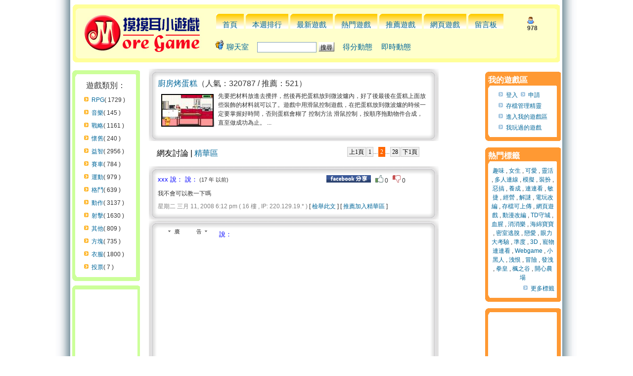

--- FILE ---
content_type: text/html
request_url: https://www.more.game.tw/comments/9869-15.html
body_size: 12072
content:

<html>
<head>
<meta http-equiv="Content-Type" content="text/html; charset=big5">
<meta http-equiv="Content-Style-Type" content="text/css">

<title>廚房烤蛋糕 - 遊戲評論 - 摸摸耳免費小遊戲</title>
<meta name="keywords" content="廚房烤蛋糕 - 遊戲評論,小遊戲,遊戲,好玩遊戲,免費遊戲,遊戲區">
<meta name="description" content="廚房烤蛋糕 - 遊戲評論 - 
先要把材料放進去攪拌，然後再把蛋糕放到微波爐內，好了後最後在蛋糕上面放些裝飾的材料就 ...">
<meta name="robots" content="index,follow">
<meta name="distribution" content="GLOBAL">
<meta name="rating" content="general">
<meta name="revisit-after" content="1 days">

<link rel="alternate" type="application/rss+xml" title="RSS" href="//www.more.game.tw/rss_latest.php">
<link rel="shortcut icon" href="//www.more.game.tw/images/favicon.ico">
<link rel="stylesheet" href="//c.more.game.tw/templates/Banking/Banking.css" type="text/css">
<link rel="stylesheet" href="//c.more.game.tw/templates/Banking/vt.css" type="text/css">
<script src="//ajax.googleapis.com/ajax/libs/jquery/1.4.4/jquery.min.js"></script>
<script src="//c.more.game.tw/templates/Banking/jquery.fancybox-1.3.4.pack.js"></script>
<script src="//c.more.game.tw/templates/Banking/js.js"></script>
<!--<script src="https://apis.google.com/js/plusone.js">
{lang: 'zh-TW'}
</script>-->
<link rel="stylesheet" type="text/css" href="//c.more.game.tw/fancybox/jquery.fancybox-1.3.4.css" media="screen">
<meta property="fb:admins" content="100000229855750" />
<script>
		
		// remote scripting library
		// (c) copyright 2005 modernmethod, inc
		var sajax_debug_mode = false;
		var sajax_request_type = "GET";
		var sajax_target_id = "";
		var sajax_failure_redirect = "";
		
		function sajax_debug(text) {
			if (sajax_debug_mode)
				alert(text);
		}
		
 		function sajax_init_object() {
 			sajax_debug("sajax_init_object() called..")
 			
 			var A;
 			
 			var msxmlhttp = new Array(
				'Msxml2.XMLHTTP.6.0',
				'Msxml2.XMLHTTP.5.0',
				'Msxml2.XMLHTTP.4.0',
				'Msxml2.XMLHTTP.3.0',
				'Msxml2.XMLHTTP',
				'Microsoft.XMLHTTP');
			for (var i = 0; i < msxmlhttp.length; i++) {
				try {
					A = new ActiveXObject(msxmlhttp[i]);
					break;
				} catch (e) {
					A = null;
				}
			}
 			
			if(!A && typeof XMLHttpRequest != "undefined")
				A = new XMLHttpRequest();
			if (!A)
				sajax_debug("Could not create connection object.");
			return A;
		}
		
		var sajax_requests = new Array();
		
		function sajax_cancel() {
			for (var i = 0; i < sajax_requests.length; i++) 
				sajax_requests[i].abort();
		}
		
		function sajax_do_call(func_name, args) {
			var i, x, n;
			var uri;
			var post_data;
			var target_id;
			
			sajax_debug("in sajax_do_call().." + sajax_request_type + "/" + sajax_target_id);
			target_id = sajax_target_id;
			if (typeof(sajax_request_type) == "undefined" || sajax_request_type == "") 
				sajax_request_type = "GET";
			
			uri = "/comment.php?t=9869";
			if (sajax_request_type == "GET") {
			
				if (uri.indexOf("?") == -1) 
					uri += "?rs=" + escape(func_name);
				else
					uri += "&rs=" + escape(func_name);
				uri += "&rst=" + escape(sajax_target_id);
				uri += "&rsrnd=" + new Date().getTime();
				
				for (i = 0; i < args.length-1; i++) 
					uri += "&rsargs[]=" + escape(args[i]);

				post_data = null;
			} 
			else if (sajax_request_type == "POST") {
				post_data = "rs=" + escape(func_name);
				post_data += "&rst=" + escape(sajax_target_id);
				post_data += "&rsrnd=" + new Date().getTime();
				
				for (i = 0; i < args.length-1; i++) 
					post_data = post_data + "&rsargs[]=" + escape(args[i]);
			}
			else {
				alert("Illegal request type: " + sajax_request_type);
			}
			
			x = sajax_init_object();
			if (x == null) {
				if (sajax_failure_redirect != "") {
					location.href = sajax_failure_redirect;
					return false;
				} else {
					sajax_debug("NULL sajax object for user agent:\n" + navigator.userAgent);
					return false;
				}
			} else {
				x.open(sajax_request_type, uri, true);
				// window.open(uri);
				
				sajax_requests[sajax_requests.length] = x;
				
				if (sajax_request_type == "POST") {
					x.setRequestHeader("Method", "POST " + uri + " HTTP/1.1");
					x.setRequestHeader("Content-Type", "application/x-www-form-urlencoded");
				}
			
				x.onreadystatechange = function() {
					if (x.readyState != 4) 
						return;

					sajax_debug("received " + x.responseText);
				
					var status;
					var data;
					var txt = x.responseText.replace(/^\s*|\s*$/g,"");
					status = txt.charAt(0);
					data = txt.substring(2);

					if (status == "") {
						// let's just assume this is a pre-response bailout and let it slide for now
					} else if (status == "-") 
						alert("Error: " + data);
					else {
						if (target_id != "") 
							document.getElementById(target_id).innerHTML = eval(data);
						else {
							try {
								var callback;
								var extra_data = false;
								if (typeof args[args.length-1] == "object") {
									callback = args[args.length-1].callback;
									extra_data = args[args.length-1].extra_data;
								} else {
									callback = args[args.length-1];
								}
								callback(eval(data), extra_data);
							} catch (e) {
								sajax_debug("Caught error " + e + ": Could not eval " + data );
							}
						}
					}
				}
			}
			
			sajax_debug(func_name + " uri = " + uri + "/post = " + post_data);
			x.send(post_data);
			sajax_debug(func_name + " waiting..");
			delete x;
			return true;
		}
		
				
		// wrapper for add_pc1		
		function x_add_pc1() {
			sajax_do_call("add_pc1",
				x_add_pc1.arguments);
		}
		
				
		// wrapper for pc1		
		function x_pc1() {
			sajax_do_call("pc1",
				x_pc1.arguments);
		}
		
				
		// wrapper for pc1_g_p		
		function x_pc1_g_p() {
			sajax_do_call("pc1_g_p",
				x_pc1_g_p.arguments);
		}
		
				
		// wrapper for pusg_comnt		
		function x_pusg_comnt() {
			sajax_do_call("pusg_comnt",
				x_pusg_comnt.arguments);
		}
		
				
		// wrapper for rm_gcomnt		
		function x_rm_gcomnt() {
			sajax_do_call("rm_gcomnt",
				x_rm_gcomnt.arguments);
		}
		
				
		// wrapper for r_pusg_comnt		
		function x_r_pusg_comnt() {
			sajax_do_call("r_pusg_comnt",
				x_r_pusg_comnt.arguments);
		}
		
				
		// wrapper for report_comnt		
		function x_report_comnt() {
			sajax_do_call("report_comnt",
				x_report_comnt.arguments);
		}
		
				
		// wrapper for show_comnts		
		function x_show_comnts() {
			sajax_do_call("show_comnts",
				x_show_comnts.arguments);
		}
		
				
		// wrapper for goto_page		
		function x_goto_page() {
			sajax_do_call("goto_page",
				x_goto_page.arguments);
		}
		
				
		// wrapper for push_game		
		function x_push_game() {
			sajax_do_call("push_game",
				x_push_game.arguments);
		}
		
				
		// wrapper for reply_game		
		function x_reply_game() {
			sajax_do_call("reply_game",
				x_reply_game.arguments);
		}
		
				
		// wrapper for my_games_add		
		function x_my_games_add() {
			sajax_do_call("my_games_add",
				x_my_games_add.arguments);
		}
		
		
		var gt=9869;
		var push_count=0;
</script>
<script src="//c.more.game.tw/templates/Banking/vajs8.js"></script>

<script async='async' src='https://www.googletagservices.com/tag/js/gpt.js'></script>
<script>
  var googletag = googletag || {};
  googletag.cmd = googletag.cmd || [];
</script>

<script>
  googletag.cmd.push(function() {
    googletag.defineSlot('/1028219/more_game_300X250', [300, 250], 'div-gpt-ad-1548751964803-0').addService(googletag.pubads());
	googletag.defineSlot('/1028219/more_game_300X250_2', [300, 250], 'div-gpt-ad-1548752410812-0').addService(googletag.pubads());
	googletag.defineSlot('/1028219/more_game_468X60', [468, 60], 'div-gpt-ad-1548752454561-0').addService(googletag.pubads());
    googletag.pubads().enableSingleRequest();
    googletag.enableServices();
  });
</script>

</head>
<body ONLOAD="pld();">
<div id="bd">
<table cellpadding="0" cellspacing="0" border="0" width="100%" height="100%" style="background-repeat: repeat-x;">
    <tr>
		<td width="50%" height="100%">
		    <table cellpadding="0" cellspacing="0" border="0" width="100%" height="100%">
		        <tr>
		            <td class="ts2"></td>
		        </tr>
		    </table>
		</td>
        <td width="1000" height="100%" valign="top">
            <table cellpadding="0" cellspacing="0" border="0" width="995" height="100%">
				<tr>
					<td width="100%" height="130" colspan="3" align="center">
						<table style="margin-top: 5px;" border="0" cellpadding="0" cellspacing="0" width="99%">
							<tbody>
							<tr>
								<td class="t4-1"></td>
								<td class="t4-2"></td>
								<td class="t4-3"></td>
							</tr>

							<tr>
								<td class="t4-2a"></td>
								<td class="t4-2b">
									<table border="0" cellpadding="0" cellspacing="0" width="100%">
											<tbody>
											<tr>
												<td class="t5-1"></td>
												<td class="t5-2"></td>
												<td class="t5-3"></td>
											</tr>
											<tr>
												<td class="t5-2c"></td>
												<td class="t5-2a">
													<table cellpadding="2" cellspacing="0" border="0">
														<tr>
															<td width="28%">
																<a href="/"><img src="//c.more.game.tw/img/logo.jpg" border=0></a>
															</td>
															<td>
															<table>
															<tr><td align="left" valign="bottom" class="titlebar">
															<div id="mainmenu"><ul>
																<li><a href="/">首頁</a></li>
																<li><a href="/weekly_rank.html">本週排行</a></li>
																<li><a href="/cat-all.html">最新遊戲</a></li>
																<li><a href="/hot.html">熱門遊戲</a></li>
																<li><a href="/viewpush.html">推薦遊戲</a></li>
																<li><a href="/webgame/">網頁遊戲</a></li>
																<li><a href="/guestbook.html">留言板</a></li>
																</ul></div>
															</td><td>
																<div align="left"><img src=//c.more.game.tw/img/online_counter.gif alt=線上人數 title=線上人數> <b>978</b></div>
															</td></tr>
															<tr>
																<td align="left" class="titlebar" colspan=2>
																	<form class="fm2" action="/search.php?mode=results" method="POST">
																	<ul class="ul2">
																		<li class="li2"><img src="http://c.more.game.tw/img/chat_icon.gif"> <a href="#" onclick="javascript:CreateChatWindow()" target="_self" rel="nofollow">聊天室</a></li>
																		<li class="li2">
																		<input type="text" style="width: 120px;" class="sb2" name="search_keywords" size="30">
																		<input type="hidden" name="search_fields" value="all">
																		<input type="submit" class="liteoption" value="搜尋">
																		</li>
																		<li class="li2"><a href="/score">得分動態</a></li>
																		<li class="li2"><a href="/wall">即時動態</a></li>
																		<li class="li2"><iframe src="https://www.facebook.com/plugins/like.php?href=http%3A%2F%2Fwww.facebook.com%2Fmoregametw&amp;layout=standard&amp;show-faces=false&amp;width=320&amp;action=like&amp;colorscheme=light" scrolling="no" frameborder="0" allowTransparency="true" style="border:none;overflow:hidden;width:230;height:31px" align="absBottom"></iframe></li>
																	</ul>
																	</form>
																</td>
															</tr>
															</table>
															</td>
														</tr>

													</table>
												</td>
												<td class="t5-2c"></td>
											</tr>
											<tr>
												<td class="t5-4"></td>
												<td class="t5-2"></td>
												<td class="t5-5"></td>
											</tr>
											</tbody>
										</table>
								</td>
								<td class="t4-2a"><br></td>
							</tr>
							<tr>
								<td class="t4-4"></td>
								<td class="t4-2"></td>
								<td class="t4-5"></td>
							</tr>

							</tbody>
						</table>

					</td>
				</tr>
				<tr>
					<td colspan="3">
					<table style="margin-top:5px;" border="0" cellpadding="0" cellspacing="0" width="99%">
					<tr>
						<td class="textAD"></td>
						<td class="textAD"></td>
						<td class="textAD"></td>
					</tr>
					</table>
					</td>
				</tr>
                <tr>
                    <td width="145" valign="top">
                        <table style="margin-top: 7px;" cellpadding="0" cellspacing="0" border="0" width="145">

	                        <tr>
		                        <td align="center">
									<table border="0" cellpadding="0" cellspacing="0" width="95%">
										<tbody>
										<tr>
											<td class="t6-1"></td>
											<td class="t6-2"></td>
											<td class="t6-3"></td>
										</tr>

										<tr>
											<td class="t6-2a"></td>
											<td class="t6-2b">
											<table border="0" cellpadding="0" cellspacing="0" width="98%">
														<tbody>
														<tr>
															<td class="t1-1"></td>
															<td class="t1-2"></td>
															<td class="t1-3"></td>
														</tr>
														<tr>
															<td class="t2-1"></td>
															<td class="t2-2" align="left">
																<table cellpadding="4" cellspacing="0" border="0" width="100%">
																	<tr><td align="center" colspan=2 style="font-size: 16px;">
																		遊戲類別：
																	</td></tr>
																		<tr>
															                <td width=10%></td><td><a href="/cat-32.html" class="ar">RPG</a>( 1729 )</td>
															            </tr>
																		<tr>
															                <td width=10%></td><td><a href="/cat-31.html" class="ar">音樂</a>( 145 )</td>
															            </tr>
																		<tr>
															                <td width=10%></td><td><a href="/cat-30.html" class="ar">戰略</a>( 1161 )</td>
															            </tr>
																		<tr>
															                <td width=10%></td><td><a href="/cat-29.html" class="ar">懷舊</a>( 240 )</td>
															            </tr>
																		<tr>
															                <td width=10%></td><td><a href="/cat-28.html" class="ar">益智</a>( 2956 )</td>
															            </tr>
																		<tr>
															                <td width=10%></td><td><a href="/cat-27.html" class="ar">賽車</a>( 784 )</td>
															            </tr>
																		<tr>
															                <td width=10%></td><td><a href="/cat-26.html" class="ar">運動</a>( 979 )</td>
															            </tr>
																		<tr>
															                <td width=10%></td><td><a href="/cat-25.html" class="ar">格鬥</a>( 639 )</td>
															            </tr>
																		<tr>
															                <td width=10%></td><td><a href="/cat-24.html" class="ar">動作</a>( 3137 )</td>
															            </tr>
																		<tr>
															                <td width=10%></td><td><a href="/cat-23.html" class="ar">射擊</a>( 1630 )</td>
															            </tr>
																		<tr>
															                <td width=10%></td><td><a href="/cat-100.html" class="ar">其他</a>( 809 )</td>
															            </tr>
																		<tr>
															                <td width=10%></td><td><a href="/cat-90.html" class="ar">方塊</a>( 735 )</td>
															            </tr>
																		<tr>
															                <td width=10%></td><td><a href="/cat-33.html" class="ar">衣服</a>( 1800 )</td>
															            </tr>
																		<tr>
															                <td width=10%></td><td><a href="/cat-101.html" class="ar">投票</a>( 7 )</td>
															            </tr>

													            </table>
															</td>
															<td class="t2-3"></td>
														</tr>
														<tr>
															<td class="t3-1"></td>
															<td class="t3-2"></td>
															<td class="t3-3"></td>
														</tr>
														</tbody>
													</table>
											</td>
											<td class="t6-2a"><br></td>
										</tr>
										<tr>
											<td class="t6-4"></td>
											<td class="t6-2"></td>
											<td class="t6-5"></td>
										</tr>

										</tbody>
									</table>

		                        </td>
	                        </tr>
	                        <tr>
		                        <td align="center">
									<table style="margin-top: 9px;" border="0" cellpadding="0" cellspacing="0" width="95%">
										<tbody>
										<tr>
											<td class="t6-1"></td>
											<td class="t6-2"></td>
											<td class="t6-3"></td>
										</tr>

										<tr>
											<td class="t6-2a"></td>
											<td class="t6-2b">
											<table border="0" cellpadding="0" cellspacing="0" width="98%">
														<tbody>
														<tr>
															<td class="t1-1"></td>
															<td class="t1-2"></td>
															<td class="t2-3"></td>
														</tr>
														<tr>
															<td class="t2-1"></td>
															<td class="t2-2">
																<table width="100%">
																	<tr>
																		<td align="left">
																			<div id="ads_c" style="width:120px;height:300px"></div><br>
																		</td>
																	</tr>
																</table>
															</td>
															<td class="t2-3"></td>
														</tr>
														<tr>
															<td class="t3-1"></td>
															<td class="t3-2"></td>
															<td class="t3-3"></td>
														</tr>
														</tbody>
													</table>
											</td>
											<td class="t6-2a"><br></td>
										</tr>
										<tr>
											<td class="t6-4"></td>
											<td class="t6-2"></td>
											<td class="t6-5"></td>
										</tr>

										</tbody>
									</table>
		                        </td>
	                        </tr>
	                        <tr>
		                        <td align="center">
									<table style="margin-top: 9px;" border="0" cellpadding="0" cellspacing="0" width="95%">
										<tbody>
										<tr>
											<td class="t6-1"></td>
											<td class="t6-2"></td>
											<td class="t6-3"></td>
										</tr>

										<tr>
											<td class="t6-2a"></td>
											<td class="t6-2b">
											<table border="0" cellpadding="0" cellspacing="0" width="98%">
														<tbody>
														<tr>
															<td class="t1-1"></td>
															<td class="t1-2"></td>
															<td class="t2-3"></td>
														</tr>
														<tr>
															<td class="t2-1"></td>
															<td class="t2-2">
																<table width="100%">
																	<tr><td align="center" colspan=2 style="font-size: 16px;">
																		類似遊戲：
																	</td></tr>

																	<tr>
																		<td align="center" colspan=2>
																			<div class="igbg"><a href="/games_10551.html" title="蔬菜宅急變"><img src=//c.more.game.tw/100/10551.jpg border=0><br>蔬菜宅急變</a></div>
																		</td>
																	</tr>
																	<tr>
																		<td align="center" colspan=2>
																			<div class="igbg"><a href="/games_10549.html" title="水療會館"><img src=//c.more.game.tw/100/10549.jpg border=0><br>水療會館</a></div>
																		</td>
																	</tr>
																	<tr>
																		<td align="center" colspan=2>
																			<div class="igbg"><a href="/games_10541.html" title="模擬美容SPA"><img src=//c.more.game.tw/100/10541.jpg border=0><br>模擬美容SPA</a></div>
																		</td>
																	</tr>
																	<tr>
																		<td align="center" colspan=2>
																			<div class="igbg"><a href="/games_10540.html" title="環保垃圾分類員"><img src=//c.more.game.tw/100/10540.jpg border=0><br>環保垃圾分類員</a></div>
																		</td>
																	</tr>
																	<tr>
																		<td align="center" colspan=2>
																			<div class="igbg"><a href="/games_10532.html" title="蜘蛛精模擬生活"><img src=//c.more.game.tw/100/10532.jpg border=0><br>蜘蛛精模擬生活</a></div>
																		</td>
																	</tr>
																	<tr>
																		<td align="center" colspan=2>
																			<div class="igbg"><a href="/games_10524.html" title="小熊貓燒肉店"><img src=//c.more.game.tw/100/10524.jpg border=0><br>小熊貓燒肉店</a></div>
																		</td>
																	</tr>
																</table>
															</td>
															<td class="t2-3"></td>
														</tr>
														<tr>
															<td class="t3-1"></td>
															<td class="t3-2"></td>
															<td class="t3-3"></td>
														</tr>
														</tbody>
													</table>
											</td>
											<td class="t6-2a"><br></td>
										</tr>
										<tr>
											<td class="t6-4"></td>
											<td class="t6-2"></td>
											<td class="t6-5"></td>
										</tr>

										</tbody>
									</table>

		                        </td>
	                        </tr>
	                        <tr>
		                        <td align="center">
									<table style="margin-top: 9px;" border="0" cellpadding="0" cellspacing="0" width="95%">
										<tbody>
										<tr>
											<td class="t6-1"></td>
											<td class="t6-2"></td>
											<td class="t6-3"></td>
										</tr>

										<tr>
											<td class="t6-2a"></td>
											<td class="t6-2b">
											<table border="0" cellpadding="0" cellspacing="0" width="98%">
														<tbody>
														<tr>
															<td class="t1-1"></td>
															<td class="t1-2"></td>
															<td class="t2-3"></td>
														</tr>
														<tr>
															<td class="t2-1"></td>
															<td class="t2-2">
																<table width="100%">
																	<tr><td align="center" colspan=2 style="font-size: 16px;">
																		熱門推薦
																	</td></tr>

																	<tr>
																		<td align="center" colspan=2>
																			<div class="igbg"><a href="https://www.more.game.tw/games_23931.html" title="奧奇傳說"><img src=//c.more.game.tw/225/23931.jpg border=0><br>奧奇傳說</a></div>
																		</td>
																	</tr>
																	<tr>
																		<td align="center" colspan=2>
																			<div class="igbg"><a href="https://www.more.game.tw/games_23446.html" title="砲砲坦克"><img src=//c.more.game.tw/225/23446.jpg border=0><br>砲砲坦克</a></div>
																		</td>
																	</tr>
																	<tr>
																		<td align="center" colspan=2>
																			<div class="igbg"><a href="https://www.more.game.tw/games_23370.html" title="大國戰"><img src=//c.more.game.tw/225/23370.jpg border=0><br>大國戰</a></div>
																		</td>
																	</tr>
																	<tr>
																		<td align="center" colspan=2>
																			<div class="igbg"><a href="https://www.more.game.tw/games_23301.html" title="霸道江湖"><img src=//c.more.game.tw/225/23301.jpg border=0><br>霸道江湖</a></div>
																		</td>
																	</tr>
																	<tr>
																		<td align="center" colspan=2>
																			<div class="igbg"><a href="https://www.more.game.tw/games_22783.html" title="傳神"><img src=//c.more.game.tw/225/22783.jpg border=0><br>傳神</a></div>
																		</td>
																	</tr>
																	<tr>
																		<td align="center" colspan=2>
																			<div class="igbg"><a href="https://www.more.game.tw/games_23350.html" title="黑色陰謀"><img src=//c.more.game.tw/225/23350.jpg border=0><br>黑色陰謀</a></div>
																		</td>
																	</tr>
																	<tr>
																		<td align="center" colspan=2>
																			<div class="igbg"><a href="https://www.more.game.tw/games_23626.html" title="魔神戰域"><img src=//c.more.game.tw/225/23626.jpg border=0><br>魔神戰域</a></div>
																		</td>
																	</tr>
																	<tr>
																		<td align="center" colspan=2>
																			<div class="igbg"><a href="https://www.more.game.tw/games_23037.html" title="天曲"><img src=//c.more.game.tw/225/23037.jpg border=0><br>天曲</a></div>
																		</td>
																	</tr>
																</table>
															</td>
															<td class="t2-3"></td>
														</tr>
														<tr>
															<td class="t3-1"></td>
															<td class="t3-2"></td>
															<td class="t3-3"></td>
														</tr>
														</tbody>
													</table>
											</td>
											<td class="t6-2a"><br></td>
										</tr>
										<tr>
											<td class="t6-4"></td>
											<td class="t6-2"></td>
											<td class="t6-5"></td>
										</tr>

										</tbody>
									</table>

		                        </td>
	                        </tr>
                            </tr>
                        </table>
                    </td>
                    <td width="634" valign="top" bgcolor="#FFFFFF">
                        <a name="top"></a>
                        <table width="100%" cellspacing="0" cellpadding="3" border="0" align="center">
	                        <tr>
		                        <td class="bodyline">

<script language="JavaScript" src="/gs.php?f=jsv.js"></script>
<script type="text/javascript">
  var _last_vote_post=0;
  function _v_r(p_id,l){
	_last_vote_post=p_id;
	 $.ajax({
		 url: '/vote_reply.php',
		 cache: false,
		 dataType: 'html',
			 type:'GET',
		 data: { p_id: p_id, like: l},
		 error: function(xhr) {
		   alert('發生錯誤');
		 },
		 success: function(response) {
			if(response=="-1")
				alert("請先登入後再試!");
			else if(response=="-2")
				alert('您已經投過囉！');
			else
			{
				Cookie("vr"+_last_vote_post,1,365);
				document.getElementById("vtb"+_last_vote_post).innerHTML = "<img src=//c.more.game.tw/images/voted.png>已投票！";
			}
		 }
	});
  }
</script>
<table class="forumline" width="100%" cellspacing="0" cellpadding="0" border="0">
	<tr>
		<td width="100%" height="28" valign="top" align="left">
		<table border="0" cellspacing="0" cellpadding="0">
			<tr>
				<td colspan="2" style="padding-top:1px;"><span class="postbody">
				<TABLE border="0" cellpadding="0" cellspacing="0">
					<TBODY>
					<TR>
						<TD ><IMG src="//c.more.game.tw/images/postable/top_l.gif"></TD>
						<TD class="vt0-2"></TD>
						<TD ><IMG src="//c.more.game.tw/images/postable/top_r.gif"></TD>
					</TR>
					<tr>
						<TD class="vt1-1"></TD>
						<td style="font-size:16px;"><a href="/games_9869.html">廚房烤蛋糕</a>（人氣：320787 / 推薦：521）
						</td>
						<TD class="vt1-3"></TD>
					</tr>
					<TR>
						<TD class="vt1-1"></TD>
						<TD bgcolor="#ffffff">
							<div style="width:550px;overflow:auto;">
								<TABLE border="0" cellpadding="0" cellspacing="0" style="word-break:break-all">
									<tr><td>
										<table cellpadding=2><tr>
	<td valign=top>
		<div class='gbg'>
			<a href='/games_9869.html'><img src=//c.more.game.tw/75/9869.jpg border=0 alt='廚房烤蛋糕'></a>
		</div>
	</td>
	<td valign=top>
先要把材料放進去攪拌，然後再把蛋糕放到微波爐內，好了後最後在蛋糕上面放些裝飾的材料就可以了。遊戲中用滑鼠控制遊戲，在把蛋糕放到微波爐的時候一定要掌握好時間，否則蛋糕會糊了

控制方法
滑鼠控制，按順序拖動物件合成，直至做成功為止。 ...</td>
	</tr></table>
									</td>

									</tr>
								</table>
							</div>
						</TD>
						<TD class="vt1-3"></TD>
					</TR>
					<TR>
						<TD><IMG src="//c.more.game.tw/images/postable/foot_l12.gif"></TD>
						<TD class="vt2-2"></TD>
						<TD><IMG src="//c.more.game.tw/images/postable/foot_r2.gif"></TD>
					</TR>
					</TBODY>
				</TABLE>
			</tr>
		</table>
		</td>
	</tr>
</table>
<table class="forumline" width="100%" cellspacing="0" cellpadding="0" border="0">
	<tr>
		<td align="left">
			<table width="550">
				<tr>
					<td width=150 class="detail2" align="center">
						網友討論 | <a href="/pick_of_comments/9869.html" title="精華區">精華區</a>
					</td>
					<td>
					<td  align="right" >
						<span class="gensmall"><b><table border=0 cellpadding=0 cellspacing=0><tr><td valign=top><div class='pager'><a href="/comments/9869.html">上1頁</a><a href="/comments/9869.html">1</a>...<span>2</span>...<a href="/comments/9869-405.html">28</a><a href="/comments/9869-30.html">下1頁</a></div></td></tr></table></b></span>
					</td>
				</tr>
			</table>
		</td>
	</tr>
	<tr>
		<td width="100%" height="28" valign="top" align="left">
		<table border="0" cellspacing="0" cellpadding="0">
			<tr>
				<td colspan="2" style="padding-top:1px;"><span class="postbody">
				<TABLE border="0" cellpadding="0" cellspacing="0">
					<TBODY>
					<TR>
						<TD ><IMG src="//c.more.game.tw/images/postable/top_l.gif"></TD>
						<TD class="vt0-2"></TD>
						<TD ><IMG src="//c.more.game.tw/images/postable/top_r.gif"></TD>
					</TR>
					<tr>
						<TD class="vt1-1"></TD>
						<td>  
						</td>
						<TD class="vt1-3"></TD>
					</tr>
					<TR>
						<TD class="vt1-1"></TD>
						<TD bgcolor="#ffffff">
							<div style="width:550px;overflow:auto">
								<div style="float:left;width:62%"><span class="g1">xxx 說： 說：</span><span style='font-size:11px;'> (17 年 以前)</span></div>
								<div style="float:right;width:38%" id="vtb104467"><span title='Facebook分享' onclick="fbsh('http://www.more.game.tw/comment/104467');return false;"><img src=//c.more.game.tw/images/fbsbtn2.gif alt='Facebook分享' ></span> &nbsp;
	<span title='讚' onclick="_v_r(104467,1);return false;"><img src=//c.more.game.tw/images/like.png alt='讚' > 0</span> &nbsp;
	<span title='噓' onclick="_v_r(104467,0);return false;"><img src=//c.more.game.tw/images/dislike.png alt='噓'> 0</span></div>
								<div style="margin-top:10px;display:inline-block"><normalfont>我不會可以教一下嗎</normalfont></div>
								<div style="margin-top:8px"><font color=gray>星期二 三月 11, 2008 6:12 pm ( 16 樓 , IP: 220.129.19.* )</font>  [ <a href="javascript:r_c(104467);" title="檢舉此文">檢舉此文</a> ]  [ <a href="javascript:r_a_p(104467);" title="推薦加入精華區">推薦加入精華區</a> ]</div>
							</div>
						</TD>
						<TD class="vt1-3"></TD>
					</TR>
					<TR>
						<TD><IMG src="//c.more.game.tw/images/postable/foot_l12.gif"></TD>
						<TD class="vt2-2"></TD>
						<TD><IMG src="//c.more.game.tw/images/postable/foot_r2.gif"></TD>
					</TR>
					</TBODY>
				</TABLE>
			</tr>
		</table>
		</td>
	</tr>
	<tr>
		<td width="100%" height="28" valign="top" align="left">
		<table border="0" cellspacing="0" cellpadding="0">
			<tr>
				<td colspan="2" style="padding-top:1px;"><span class="postbody">
				<TABLE border="0" cellpadding="0" cellspacing="0">
					<TBODY>
					<TR>
						<TD ><IMG src="//c.more.game.tw/images/postable/top_l.gif"></TD>
						<TD class="vt0-2"></TD>
						<TD ><IMG src="//c.more.game.tw/images/postable/top_r.gif"></TD>
					</TR>
					<tr>
						<TD class="vt1-1"></TD>
						<td>  
						</td>
						<TD class="vt1-3"></TD>
					</tr>
					<TR>
						<TD class="vt1-1"></TD>
						<TD bgcolor="#ffffff">
							<div style="width:550px;overflow:auto">
								<div style="float:left;width:62%"><span class="g1"><img src='/images/admu.gif' border=0> 說：</span><span style='font-size:11px;'> </span></div>
								<div style="float:right;width:38%" id="vtb"></div>
								<div style="margin-top:10px;display:inline-block"><normalfont><script type="text/javascript"><!--
google_ad_client = "pub-5326849375515904";
/* Comments_Page_Mix_336x280 */
google_ad_slot = "7804588237";
google_ad_width = 336;
google_ad_height = 280;
//-->
</script>
<script type="text/javascript" src="https://pagead2.googlesyndication.com/pagead/show_ads.js">
</script></normalfont></div>
								<div style="margin-top:8px"><font color=gray></font>  </div>
							</div>
						</TD>
						<TD class="vt1-3"></TD>
					</TR>
					<TR>
						<TD><IMG src="//c.more.game.tw/images/postable/foot_l12.gif"></TD>
						<TD class="vt2-2"></TD>
						<TD><IMG src="//c.more.game.tw/images/postable/foot_r2.gif"></TD>
					</TR>
					</TBODY>
				</TABLE>
			</tr>
		</table>
		</td>
	</tr>
	<tr>
		<td width="100%" height="28" valign="top" align="left">
		<table border="0" cellspacing="0" cellpadding="0">
			<tr>
				<td colspan="2" style="padding-top:1px;"><span class="postbody">
				<TABLE border="0" cellpadding="0" cellspacing="0">
					<TBODY>
					<TR>
						<TD ><IMG src="//c.more.game.tw/images/postable/top_l.gif"></TD>
						<TD class="vt0-2"></TD>
						<TD ><IMG src="//c.more.game.tw/images/postable/top_r.gif"></TD>
					</TR>
					<tr>
						<TD class="vt1-1"></TD>
						<td>  
						</td>
						<TD class="vt1-3"></TD>
					</tr>
					<TR>
						<TD class="vt1-1"></TD>
						<TD bgcolor="#ffffff">
							<div style="width:550px;overflow:auto">
								<div style="float:left;width:62%"><span class="g1">暄兒 說： 說：</span><span style='font-size:11px;'> (17 年 以前)</span></div>
								<div style="float:right;width:38%" id="vtb111929"><span title='Facebook分享' onclick="fbsh('http://www.more.game.tw/comment/111929');return false;"><img src=//c.more.game.tw/images/fbsbtn2.gif alt='Facebook分享' ></span> &nbsp;
	<span title='讚' onclick="_v_r(111929,1);return false;"><img src=//c.more.game.tw/images/like.png alt='讚' > 0</span> &nbsp;
	<span title='噓' onclick="_v_r(111929,0);return false;"><img src=//c.more.game.tw/images/dislike.png alt='噓'> 0</span></div>
								<div style="margin-top:10px;display:inline-block"><normalfont>應該超好玩</normalfont></div>
								<div style="margin-top:8px"><font color=gray>星期四 三月 20, 2008 8:45 pm ( 17 樓 , IP: 61.230.145.* )</font>  [ <a href="javascript:r_c(111929);" title="檢舉此文">檢舉此文</a> ]  [ <a href="javascript:r_a_p(111929);" title="推薦加入精華區">推薦加入精華區</a> ]</div>
							</div>
						</TD>
						<TD class="vt1-3"></TD>
					</TR>
					<TR>
						<TD><IMG src="//c.more.game.tw/images/postable/foot_l12.gif"></TD>
						<TD class="vt2-2"></TD>
						<TD><IMG src="//c.more.game.tw/images/postable/foot_r2.gif"></TD>
					</TR>
					</TBODY>
				</TABLE>
			</tr>
		</table>
		</td>
	</tr>
	<tr>
		<td width="100%" height="28" valign="top" align="left">
		<table border="0" cellspacing="0" cellpadding="0">
			<tr>
				<td colspan="2" style="padding-top:1px;"><span class="postbody">
				<TABLE border="0" cellpadding="0" cellspacing="0">
					<TBODY>
					<TR>
						<TD ><IMG src="//c.more.game.tw/images/postable/top_l.gif"></TD>
						<TD class="vt0-2"></TD>
						<TD ><IMG src="//c.more.game.tw/images/postable/top_r.gif"></TD>
					</TR>
					<tr>
						<TD class="vt1-1"></TD>
						<td>  
						</td>
						<TD class="vt1-3"></TD>
					</tr>
					<TR>
						<TD class="vt1-1"></TD>
						<TD bgcolor="#ffffff">
							<div style="width:550px;overflow:auto">
								<div style="float:left;width:62%"><span class="g1">~~~~ 說： 說：</span><span style='font-size:11px;'> (17 年 以前)</span></div>
								<div style="float:right;width:38%" id="vtb112207"><span title='Facebook分享' onclick="fbsh('http://www.more.game.tw/comment/112207');return false;"><img src=//c.more.game.tw/images/fbsbtn2.gif alt='Facebook分享' ></span> &nbsp;
	<span title='讚' onclick="_v_r(112207,1);return false;"><img src=//c.more.game.tw/images/like.png alt='讚' > 0</span> &nbsp;
	<span title='噓' onclick="_v_r(112207,0);return false;"><img src=//c.more.game.tw/images/dislike.png alt='噓'> 0</span></div>
								<div style="margin-top:10px;display:inline-block"><normalfont>有冇人教我玩呀?!</normalfont></div>
								<div style="margin-top:8px"><font color=gray>星期五 三月 21, 2008 3:31 pm ( 18 樓 , IP: 221.127.167.* )</font>  [ <a href="javascript:r_c(112207);" title="檢舉此文">檢舉此文</a> ]  [ <a href="javascript:r_a_p(112207);" title="推薦加入精華區">推薦加入精華區</a> ]</div>
							</div>
						</TD>
						<TD class="vt1-3"></TD>
					</TR>
					<TR>
						<TD><IMG src="//c.more.game.tw/images/postable/foot_l12.gif"></TD>
						<TD class="vt2-2"></TD>
						<TD><IMG src="//c.more.game.tw/images/postable/foot_r2.gif"></TD>
					</TR>
					</TBODY>
				</TABLE>
			</tr>
		</table>
		</td>
	</tr>
	<tr>
		<td width="100%" height="28" valign="top" align="left">
		<table border="0" cellspacing="0" cellpadding="0">
			<tr>
				<td colspan="2" style="padding-top:1px;"><span class="postbody">
				<TABLE border="0" cellpadding="0" cellspacing="0">
					<TBODY>
					<TR>
						<TD ><IMG src="//c.more.game.tw/images/postable/top_l.gif"></TD>
						<TD class="vt0-2"></TD>
						<TD ><IMG src="//c.more.game.tw/images/postable/top_r.gif"></TD>
					</TR>
					<tr>
						<TD class="vt1-1"></TD>
						<td>  
						</td>
						<TD class="vt1-3"></TD>
					</tr>
					<TR>
						<TD class="vt1-1"></TD>
						<TD bgcolor="#ffffff">
							<div style="width:550px;overflow:auto">
								<div style="float:left;width:62%"><span class="g1">碧雪兒 說： 說：</span><span style='font-size:11px;'> (17 年 以前)</span></div>
								<div style="float:right;width:38%" id="vtb115194"><span title='Facebook分享' onclick="fbsh('http://www.more.game.tw/comment/115194');return false;"><img src=//c.more.game.tw/images/fbsbtn2.gif alt='Facebook分享' ></span> &nbsp;
	<span title='讚' onclick="_v_r(115194,1);return false;"><img src=//c.more.game.tw/images/like.png alt='讚' > 0</span> &nbsp;
	<span title='噓' onclick="_v_r(115194,0);return false;"><img src=//c.more.game.tw/images/dislike.png alt='噓'> 0</span></div>
								<div style="margin-top:10px;display:inline-block"><normalfont>滿慢的</normalfont></div>
								<div style="margin-top:8px"><font color=gray>星期一 三月 24, 2008 5:24 pm ( 19 樓 , IP: 218.171.152.* )</font>  [ <a href="javascript:r_c(115194);" title="檢舉此文">檢舉此文</a> ]  [ <a href="javascript:r_a_p(115194);" title="推薦加入精華區">推薦加入精華區</a> ]</div>
							</div>
						</TD>
						<TD class="vt1-3"></TD>
					</TR>
					<TR>
						<TD><IMG src="//c.more.game.tw/images/postable/foot_l12.gif"></TD>
						<TD class="vt2-2"></TD>
						<TD><IMG src="//c.more.game.tw/images/postable/foot_r2.gif"></TD>
					</TR>
					</TBODY>
				</TABLE>
			</tr>
		</table>
		</td>
	</tr>
	<tr>
		<td width="100%" height="28" valign="top" align="left">
		<table border="0" cellspacing="0" cellpadding="0">
			<tr>
				<td colspan="2" style="padding-top:1px;"><span class="postbody">
				<TABLE border="0" cellpadding="0" cellspacing="0">
					<TBODY>
					<TR>
						<TD ><IMG src="//c.more.game.tw/images/postable/top_l.gif"></TD>
						<TD class="vt0-2"></TD>
						<TD ><IMG src="//c.more.game.tw/images/postable/top_r.gif"></TD>
					</TR>
					<tr>
						<TD class="vt1-1"></TD>
						<td>  
						</td>
						<TD class="vt1-3"></TD>
					</tr>
					<TR>
						<TD class="vt1-1"></TD>
						<TD bgcolor="#ffffff">
							<div style="width:550px;overflow:auto">
								<div style="float:left;width:62%"><span class="g1">JKLV 說： 說：</span><span style='font-size:11px;'> (17 年 以前)</span></div>
								<div style="float:right;width:38%" id="vtb116867"><span title='Facebook分享' onclick="fbsh('http://www.more.game.tw/comment/116867');return false;"><img src=//c.more.game.tw/images/fbsbtn2.gif alt='Facebook分享' ></span> &nbsp;
	<span title='讚' onclick="_v_r(116867,1);return false;"><img src=//c.more.game.tw/images/like.png alt='讚' > 0</span> &nbsp;
	<span title='噓' onclick="_v_r(116867,0);return false;"><img src=//c.more.game.tw/images/dislike.png alt='噓'> 0</span></div>
								<div style="margin-top:10px;display:inline-block"><normalfont>嫚死了</normalfont></div>
								<div style="margin-top:8px"><font color=gray>星期四 三月 27, 2008 9:06 pm ( 20 樓 , IP: 61.20.161.* )</font>  [ <a href="javascript:r_c(116867);" title="檢舉此文">檢舉此文</a> ]  [ <a href="javascript:r_a_p(116867);" title="推薦加入精華區">推薦加入精華區</a> ]</div>
							</div>
						</TD>
						<TD class="vt1-3"></TD>
					</TR>
					<TR>
						<TD><IMG src="//c.more.game.tw/images/postable/foot_l12.gif"></TD>
						<TD class="vt2-2"></TD>
						<TD><IMG src="//c.more.game.tw/images/postable/foot_r2.gif"></TD>
					</TR>
					</TBODY>
				</TABLE>
			</tr>
		</table>
		</td>
	</tr>
	<tr>
		<td width="100%" height="28" valign="top" align="left">
		<table border="0" cellspacing="0" cellpadding="0">
			<tr>
				<td colspan="2" style="padding-top:1px;"><span class="postbody">
				<TABLE border="0" cellpadding="0" cellspacing="0">
					<TBODY>
					<TR>
						<TD ><IMG src="//c.more.game.tw/images/postable/top_l.gif"></TD>
						<TD class="vt0-2"></TD>
						<TD ><IMG src="//c.more.game.tw/images/postable/top_r.gif"></TD>
					</TR>
					<tr>
						<TD class="vt1-1"></TD>
						<td>  
						</td>
						<TD class="vt1-3"></TD>
					</tr>
					<TR>
						<TD class="vt1-1"></TD>
						<TD bgcolor="#ffffff">
							<div style="width:550px;overflow:auto">
								<div style="float:left;width:62%"><span class="g1">xxx 說： 說：</span><span style='font-size:11px;'> (17 年 以前)</span></div>
								<div style="float:right;width:38%" id="vtb119687"><span title='Facebook分享' onclick="fbsh('http://www.more.game.tw/comment/119687');return false;"><img src=//c.more.game.tw/images/fbsbtn2.gif alt='Facebook分享' ></span> &nbsp;
	<span title='讚' onclick="_v_r(119687,1);return false;"><img src=//c.more.game.tw/images/like.png alt='讚' > 0</span> &nbsp;
	<span title='噓' onclick="_v_r(119687,0);return false;"><img src=//c.more.game.tw/images/dislike.png alt='噓'> 0</span></div>
								<div style="margin-top:10px;display:inline-block"><normalfont>少少</normalfont></div>
								<div style="margin-top:8px"><font color=gray>星期日 三月 30, 2008 6:31 pm ( 21 樓 , IP: 122.254.25.* )</font>  [ <a href="javascript:r_c(119687);" title="檢舉此文">檢舉此文</a> ]  [ <a href="javascript:r_a_p(119687);" title="推薦加入精華區">推薦加入精華區</a> ]</div>
							</div>
						</TD>
						<TD class="vt1-3"></TD>
					</TR>
					<TR>
						<TD><IMG src="//c.more.game.tw/images/postable/foot_l12.gif"></TD>
						<TD class="vt2-2"></TD>
						<TD><IMG src="//c.more.game.tw/images/postable/foot_r2.gif"></TD>
					</TR>
					</TBODY>
				</TABLE>
			</tr>
		</table>
		</td>
	</tr>
	<tr>
		<td width="100%" height="28" valign="top" align="left">
		<table border="0" cellspacing="0" cellpadding="0">
			<tr>
				<td colspan="2" style="padding-top:1px;"><span class="postbody">
				<TABLE border="0" cellpadding="0" cellspacing="0">
					<TBODY>
					<TR>
						<TD ><IMG src="//c.more.game.tw/images/postable/top_l.gif"></TD>
						<TD class="vt0-2"></TD>
						<TD ><IMG src="//c.more.game.tw/images/postable/top_r.gif"></TD>
					</TR>
					<tr>
						<TD class="vt1-1"></TD>
						<td>  
						</td>
						<TD class="vt1-3"></TD>
					</tr>
					<TR>
						<TD class="vt1-1"></TD>
						<TD bgcolor="#ffffff">
							<div style="width:550px;overflow:auto">
								<div style="float:left;width:62%"><span class="g1">靖 說： 說：</span><span style='font-size:11px;'> (17 年 以前)</span></div>
								<div style="float:right;width:38%" id="vtb123370"><span title='Facebook分享' onclick="fbsh('http://www.more.game.tw/comment/123370');return false;"><img src=//c.more.game.tw/images/fbsbtn2.gif alt='Facebook分享' ></span> &nbsp;
	<span title='讚' onclick="_v_r(123370,1);return false;"><img src=//c.more.game.tw/images/like.png alt='讚' > 0</span> &nbsp;
	<span title='噓' onclick="_v_r(123370,0);return false;"><img src=//c.more.game.tw/images/dislike.png alt='噓'> 0</span></div>
								<div style="margin-top:10px;display:inline-block"><normalfont>好慢阿~有個叫做ㄎㄠˋ的人太沒禮貌了</normalfont></div>
								<div style="margin-top:8px"><font color=gray>星期五 四月 04, 2008 8:03 pm ( 22 樓 , IP: 218.166.210.* )</font>  [ <a href="javascript:r_c(123370);" title="檢舉此文">檢舉此文</a> ]  [ <a href="javascript:r_a_p(123370);" title="推薦加入精華區">推薦加入精華區</a> ]</div>
							</div>
						</TD>
						<TD class="vt1-3"></TD>
					</TR>
					<TR>
						<TD><IMG src="//c.more.game.tw/images/postable/foot_l12.gif"></TD>
						<TD class="vt2-2"></TD>
						<TD><IMG src="//c.more.game.tw/images/postable/foot_r2.gif"></TD>
					</TR>
					</TBODY>
				</TABLE>
			</tr>
		</table>
		</td>
	</tr>
	<tr>
		<td width="100%" height="28" valign="top" align="left">
		<table border="0" cellspacing="0" cellpadding="0">
			<tr>
				<td colspan="2" style="padding-top:1px;"><span class="postbody">
				<TABLE border="0" cellpadding="0" cellspacing="0">
					<TBODY>
					<TR>
						<TD ><IMG src="//c.more.game.tw/images/postable/top_l.gif"></TD>
						<TD class="vt0-2"></TD>
						<TD ><IMG src="//c.more.game.tw/images/postable/top_r.gif"></TD>
					</TR>
					<tr>
						<TD class="vt1-1"></TD>
						<td>  
						</td>
						<TD class="vt1-3"></TD>
					</tr>
					<TR>
						<TD class="vt1-1"></TD>
						<TD bgcolor="#ffffff">
							<div style="width:550px;overflow:auto">
								<div style="float:left;width:62%"><span class="g1">*** 說： 說：</span><span style='font-size:11px;'> (17 年 以前)</span></div>
								<div style="float:right;width:38%" id="vtb125491"><span title='Facebook分享' onclick="fbsh('http://www.more.game.tw/comment/125491');return false;"><img src=//c.more.game.tw/images/fbsbtn2.gif alt='Facebook分享' ></span> &nbsp;
	<span title='讚' onclick="_v_r(125491,1);return false;"><img src=//c.more.game.tw/images/like.png alt='讚' > 0</span> &nbsp;
	<span title='噓' onclick="_v_r(125491,0);return false;"><img src=//c.more.game.tw/images/dislike.png alt='噓'> 0</span></div>
								<div style="margin-top:10px;display:inline-block"><normalfont>無聊</normalfont></div>
								<div style="margin-top:8px"><font color=gray>星期日 四月 06, 2008 11:12 am ( 23 樓 , IP: 220.139.174.* )</font>  [ <a href="javascript:r_c(125491);" title="檢舉此文">檢舉此文</a> ]  [ <a href="javascript:r_a_p(125491);" title="推薦加入精華區">推薦加入精華區</a> ]</div>
							</div>
						</TD>
						<TD class="vt1-3"></TD>
					</TR>
					<TR>
						<TD><IMG src="//c.more.game.tw/images/postable/foot_l12.gif"></TD>
						<TD class="vt2-2"></TD>
						<TD><IMG src="//c.more.game.tw/images/postable/foot_r2.gif"></TD>
					</TR>
					</TBODY>
				</TABLE>
			</tr>
		</table>
		</td>
	</tr>
	<tr>
		<td width="100%" height="28" valign="top" align="left">
		<table border="0" cellspacing="0" cellpadding="0">
			<tr>
				<td colspan="2" style="padding-top:1px;"><span class="postbody">
				<TABLE border="0" cellpadding="0" cellspacing="0">
					<TBODY>
					<TR>
						<TD ><IMG src="//c.more.game.tw/images/postable/top_l.gif"></TD>
						<TD class="vt0-2"></TD>
						<TD ><IMG src="//c.more.game.tw/images/postable/top_r.gif"></TD>
					</TR>
					<tr>
						<TD class="vt1-1"></TD>
						<td>  
						</td>
						<TD class="vt1-3"></TD>
					</tr>
					<TR>
						<TD class="vt1-1"></TD>
						<TD bgcolor="#ffffff">
							<div style="width:550px;overflow:auto">
								<div style="float:left;width:62%"><span class="g1">84327 說： 說：</span><span style='font-size:11px;'> (17 年 以前)</span></div>
								<div style="float:right;width:38%" id="vtb126090"><span title='Facebook分享' onclick="fbsh('http://www.more.game.tw/comment/126090');return false;"><img src=//c.more.game.tw/images/fbsbtn2.gif alt='Facebook分享' ></span> &nbsp;
	<span title='讚' onclick="_v_r(126090,1);return false;"><img src=//c.more.game.tw/images/like.png alt='讚' > 0</span> &nbsp;
	<span title='噓' onclick="_v_r(126090,0);return false;"><img src=//c.more.game.tw/images/dislike.png alt='噓'> 0</span></div>
								<div style="margin-top:10px;display:inline-block"><normalfont>123456781234567890-1234567890123456789</normalfont></div>
								<div style="margin-top:8px"><font color=gray>星期日 四月 06, 2008 4:29 pm ( 24 樓 , IP: 220.131.14.* )</font>  [ <a href="javascript:r_c(126090);" title="檢舉此文">檢舉此文</a> ]  [ <a href="javascript:r_a_p(126090);" title="推薦加入精華區">推薦加入精華區</a> ]</div>
							</div>
						</TD>
						<TD class="vt1-3"></TD>
					</TR>
					<TR>
						<TD><IMG src="//c.more.game.tw/images/postable/foot_l12.gif"></TD>
						<TD class="vt2-2"></TD>
						<TD><IMG src="//c.more.game.tw/images/postable/foot_r2.gif"></TD>
					</TR>
					</TBODY>
				</TABLE>
			</tr>
		</table>
		</td>
	</tr>
	<tr>
		<td width="100%" height="28" valign="top" align="left">
		<table border="0" cellspacing="0" cellpadding="0">
			<tr>
				<td colspan="2" style="padding-top:1px;"><span class="postbody">
				<TABLE border="0" cellpadding="0" cellspacing="0">
					<TBODY>
					<TR>
						<TD ><IMG src="//c.more.game.tw/images/postable/top_l.gif"></TD>
						<TD class="vt0-2"></TD>
						<TD ><IMG src="//c.more.game.tw/images/postable/top_r.gif"></TD>
					</TR>
					<tr>
						<TD class="vt1-1"></TD>
						<td>  
						</td>
						<TD class="vt1-3"></TD>
					</tr>
					<TR>
						<TD class="vt1-1"></TD>
						<TD bgcolor="#ffffff">
							<div style="width:550px;overflow:auto">
								<div style="float:left;width:62%"><span class="g1">匿名 說： 說：</span><span style='font-size:11px;'> (17 年 以前)</span></div>
								<div style="float:right;width:38%" id="vtb128683"><span title='Facebook分享' onclick="fbsh('http://www.more.game.tw/comment/128683');return false;"><img src=//c.more.game.tw/images/fbsbtn2.gif alt='Facebook分享' ></span> &nbsp;
	<span title='讚' onclick="_v_r(128683,1);return false;"><img src=//c.more.game.tw/images/like.png alt='讚' > 0</span> &nbsp;
	<span title='噓' onclick="_v_r(128683,0);return false;"><img src=//c.more.game.tw/images/dislike.png alt='噓'> 0</span></div>
								<div style="margin-top:10px;display:inline-block"><normalfont>一點都不好玩ˇˇ</normalfont></div>
								<div style="margin-top:8px"><font color=gray>星期三 四月 09, 2008 11:20 pm ( 25 樓 , IP: 122.117.196.* )</font>  [ <a href="javascript:r_c(128683);" title="檢舉此文">檢舉此文</a> ]  [ <a href="javascript:r_a_p(128683);" title="推薦加入精華區">推薦加入精華區</a> ]</div>
							</div>
						</TD>
						<TD class="vt1-3"></TD>
					</TR>
					<TR>
						<TD><IMG src="//c.more.game.tw/images/postable/foot_l12.gif"></TD>
						<TD class="vt2-2"></TD>
						<TD><IMG src="//c.more.game.tw/images/postable/foot_r2.gif"></TD>
					</TR>
					</TBODY>
				</TABLE>
			</tr>
		</table>
		</td>
	</tr>
	<tr>
		<td width="100%" height="28" valign="top" align="left">
		<table border="0" cellspacing="0" cellpadding="0">
			<tr>
				<td colspan="2" style="padding-top:1px;"><span class="postbody">
				<TABLE border="0" cellpadding="0" cellspacing="0">
					<TBODY>
					<TR>
						<TD ><IMG src="//c.more.game.tw/images/postable/top_l.gif"></TD>
						<TD class="vt0-2"></TD>
						<TD ><IMG src="//c.more.game.tw/images/postable/top_r.gif"></TD>
					</TR>
					<tr>
						<TD class="vt1-1"></TD>
						<td>  
						</td>
						<TD class="vt1-3"></TD>
					</tr>
					<TR>
						<TD class="vt1-1"></TD>
						<TD bgcolor="#ffffff">
							<div style="width:550px;overflow:auto">
								<div style="float:left;width:62%"><span class="g1">雪晶 說： 說：</span><span style='font-size:11px;'> (17 年 以前)</span></div>
								<div style="float:right;width:38%" id="vtb130181"><span title='Facebook分享' onclick="fbsh('http://www.more.game.tw/comment/130181');return false;"><img src=//c.more.game.tw/images/fbsbtn2.gif alt='Facebook分享' ></span> &nbsp;
	<span title='讚' onclick="_v_r(130181,1);return false;"><img src=//c.more.game.tw/images/like.png alt='讚' > 0</span> &nbsp;
	<span title='噓' onclick="_v_r(130181,0);return false;"><img src=//c.more.game.tw/images/dislike.png alt='噓'> 0</span></div>
								<div style="margin-top:10px;display:inline-block"><normalfont>一開始先把右邊櫃子,的上抽屜打開, 拿出第兩個大鐵碗和隔壁的白色碗還有再右邊的小鐵碗的都放到桌上打開冰箱把牛奶倒入白碗再加入上面的黃色配料打開微波爐放進鋁箔紙(在微波爐的右下方,黃色的小東西) 先不要關起來打開右邊櫃子的上抽屜,把第四個(烤盤)放到微波爐裡面,再關起來其中一個大鐵碗裡面打兩顆蛋(蛋在冰箱,直接移到碗上方就可以了)之後在打開左邊ㄉ下抽屜拿篩子旁邊ㄉ打蛋器放到白色小碗裡。接下來把烤箱關起來按烤箱ㄉ紅色按鈕，它會開始烤，接下來ㄉ還在研究當中。</normalfont></div>
								<div style="margin-top:8px"><font color=gray>星期六 四月 12, 2008 11:45 am ( 26 樓 , IP: 218.175.208.* )</font>  [ <a href="javascript:r_c(130181);" title="檢舉此文">檢舉此文</a> ]  [ <a href="javascript:r_a_p(130181);" title="推薦加入精華區">推薦加入精華區</a> ]</div>
							</div>
						</TD>
						<TD class="vt1-3"></TD>
					</TR>
					<TR>
						<TD><IMG src="//c.more.game.tw/images/postable/foot_l12.gif"></TD>
						<TD class="vt2-2"></TD>
						<TD><IMG src="//c.more.game.tw/images/postable/foot_r2.gif"></TD>
					</TR>
					</TBODY>
				</TABLE>
			</tr>
		</table>
		</td>
	</tr>
	<tr>
		<td width="100%" height="28" valign="top" align="left">
		<table border="0" cellspacing="0" cellpadding="0">
			<tr>
				<td colspan="2" style="padding-top:1px;"><span class="postbody">
				<TABLE border="0" cellpadding="0" cellspacing="0">
					<TBODY>
					<TR>
						<TD ><IMG src="//c.more.game.tw/images/postable/top_l.gif"></TD>
						<TD class="vt0-2"></TD>
						<TD ><IMG src="//c.more.game.tw/images/postable/top_r.gif"></TD>
					</TR>
					<tr>
						<TD class="vt1-1"></TD>
						<td>  
						</td>
						<TD class="vt1-3"></TD>
					</tr>
					<TR>
						<TD class="vt1-1"></TD>
						<TD bgcolor="#ffffff">
							<div style="width:550px;overflow:auto">
								<div style="float:left;width:62%"><span class="g1">小棋 說： 說：</span><span style='font-size:11px;'> (17 年 以前)</span></div>
								<div style="float:right;width:38%" id="vtb131698"><span title='Facebook分享' onclick="fbsh('http://www.more.game.tw/comment/131698');return false;"><img src=//c.more.game.tw/images/fbsbtn2.gif alt='Facebook分享' ></span> &nbsp;
	<span title='讚' onclick="_v_r(131698,1);return false;"><img src=//c.more.game.tw/images/like.png alt='讚' > 0</span> &nbsp;
	<span title='噓' onclick="_v_r(131698,0);return false;"><img src=//c.more.game.tw/images/dislike.png alt='噓'> 0</span></div>
								<div style="margin-top:10px;display:inline-block"><normalfont>好玩</normalfont></div>
								<div style="margin-top:8px"><font color=gray>星期日 四月 13, 2008 10:45 am ( 27 樓 , IP: 125.233.210.* )</font>  [ <a href="javascript:r_c(131698);" title="檢舉此文">檢舉此文</a> ]  [ <a href="javascript:r_a_p(131698);" title="推薦加入精華區">推薦加入精華區</a> ]</div>
							</div>
						</TD>
						<TD class="vt1-3"></TD>
					</TR>
					<TR>
						<TD><IMG src="//c.more.game.tw/images/postable/foot_l12.gif"></TD>
						<TD class="vt2-2"></TD>
						<TD><IMG src="//c.more.game.tw/images/postable/foot_r2.gif"></TD>
					</TR>
					</TBODY>
				</TABLE>
			</tr>
		</table>
		</td>
	</tr>
	<tr>
		<td width="100%" height="28" valign="top" align="left">
		<table border="0" cellspacing="0" cellpadding="0">
			<tr>
				<td colspan="2" style="padding-top:1px;"><span class="postbody">
				<TABLE border="0" cellpadding="0" cellspacing="0">
					<TBODY>
					<TR>
						<TD ><IMG src="//c.more.game.tw/images/postable/top_l.gif"></TD>
						<TD class="vt0-2"></TD>
						<TD ><IMG src="//c.more.game.tw/images/postable/top_r.gif"></TD>
					</TR>
					<tr>
						<TD class="vt1-1"></TD>
						<td>  
						</td>
						<TD class="vt1-3"></TD>
					</tr>
					<TR>
						<TD class="vt1-1"></TD>
						<TD bgcolor="#ffffff">
							<div style="width:550px;overflow:auto">
								<div style="float:left;width:62%"><span class="g1">........ 說： 說：</span><span style='font-size:11px;'> (17 年 以前)</span></div>
								<div style="float:right;width:38%" id="vtb136269"><span title='Facebook分享' onclick="fbsh('http://www.more.game.tw/comment/136269');return false;"><img src=//c.more.game.tw/images/fbsbtn2.gif alt='Facebook分享' ></span> &nbsp;
	<span title='讚' onclick="_v_r(136269,1);return false;"><img src=//c.more.game.tw/images/like.png alt='讚' > 0</span> &nbsp;
	<span title='噓' onclick="_v_r(136269,0);return false;"><img src=//c.more.game.tw/images/dislike.png alt='噓'> 0</span></div>
								<div style="margin-top:10px;display:inline-block"><normalfont>慢............</normalfont></div>
								<div style="margin-top:8px"><font color=gray>星期六 四月 19, 2008 12:17 am ( 28 樓 , IP: 61.224.136.* )</font>  [ <a href="javascript:r_c(136269);" title="檢舉此文">檢舉此文</a> ]  [ <a href="javascript:r_a_p(136269);" title="推薦加入精華區">推薦加入精華區</a> ]</div>
							</div>
						</TD>
						<TD class="vt1-3"></TD>
					</TR>
					<TR>
						<TD><IMG src="//c.more.game.tw/images/postable/foot_l12.gif"></TD>
						<TD class="vt2-2"></TD>
						<TD><IMG src="//c.more.game.tw/images/postable/foot_r2.gif"></TD>
					</TR>
					</TBODY>
				</TABLE>
			</tr>
		</table>
		</td>
	</tr>
	<tr>
		<td width="100%" height="28" valign="top" align="left">
		<table border="0" cellspacing="0" cellpadding="0">
			<tr>
				<td colspan="2" style="padding-top:1px;"><span class="postbody">
				<TABLE border="0" cellpadding="0" cellspacing="0">
					<TBODY>
					<TR>
						<TD ><IMG src="//c.more.game.tw/images/postable/top_l.gif"></TD>
						<TD class="vt0-2"></TD>
						<TD ><IMG src="//c.more.game.tw/images/postable/top_r.gif"></TD>
					</TR>
					<tr>
						<TD class="vt1-1"></TD>
						<td>  
						</td>
						<TD class="vt1-3"></TD>
					</tr>
					<TR>
						<TD class="vt1-1"></TD>
						<TD bgcolor="#ffffff">
							<div style="width:550px;overflow:auto">
								<div style="float:left;width:62%"><span class="g1">軒頂 說： 說：</span><span style='font-size:11px;'> (17 年 以前)</span></div>
								<div style="float:right;width:38%" id="vtb137528"><span title='Facebook分享' onclick="fbsh('http://www.more.game.tw/comment/137528');return false;"><img src=//c.more.game.tw/images/fbsbtn2.gif alt='Facebook分享' ></span> &nbsp;
	<span title='讚' onclick="_v_r(137528,1);return false;"><img src=//c.more.game.tw/images/like.png alt='讚' > 0</span> &nbsp;
	<span title='噓' onclick="_v_r(137528,0);return false;"><img src=//c.more.game.tw/images/dislike.png alt='噓'> 0</span></div>
								<div style="margin-top:10px;display:inline-block"><normalfont>無告慢ㄟ阿(台語)&gt;&lt;</normalfont></div>
								<div style="margin-top:8px"><font color=gray>星期六 四月 19, 2008 8:56 pm ( 29 樓 , IP: 218.175.208.* )</font>  [ <a href="javascript:r_c(137528);" title="檢舉此文">檢舉此文</a> ]  [ <a href="javascript:r_a_p(137528);" title="推薦加入精華區">推薦加入精華區</a> ]</div>
							</div>
						</TD>
						<TD class="vt1-3"></TD>
					</TR>
					<TR>
						<TD><IMG src="//c.more.game.tw/images/postable/foot_l12.gif"></TD>
						<TD class="vt2-2"></TD>
						<TD><IMG src="//c.more.game.tw/images/postable/foot_r2.gif"></TD>
					</TR>
					</TBODY>
				</TABLE>
			</tr>
		</table>
		</td>
	</tr>
	<tr>
		<td width="100%" height="28" valign="top" align="left">
		<table border="0" cellspacing="0" cellpadding="0">
			<tr>
				<td colspan="2" style="padding-top:1px;"><span class="postbody">
				<TABLE border="0" cellpadding="0" cellspacing="0">
					<TBODY>
					<TR>
						<TD ><IMG src="//c.more.game.tw/images/postable/top_l.gif"></TD>
						<TD class="vt0-2"></TD>
						<TD ><IMG src="//c.more.game.tw/images/postable/top_r.gif"></TD>
					</TR>
					<tr>
						<TD class="vt1-1"></TD>
						<td>  
						</td>
						<TD class="vt1-3"></TD>
					</tr>
					<TR>
						<TD class="vt1-1"></TD>
						<TD bgcolor="#ffffff">
							<div style="width:550px;overflow:auto">
								<div style="float:left;width:62%"><span class="g1">3 說： 說：</span><span style='font-size:11px;'> (17 年 以前)</span></div>
								<div style="float:right;width:38%" id="vtb138781"><span title='Facebook分享' onclick="fbsh('http://www.more.game.tw/comment/138781');return false;"><img src=//c.more.game.tw/images/fbsbtn2.gif alt='Facebook分享' ></span> &nbsp;
	<span title='讚' onclick="_v_r(138781,1);return false;"><img src=//c.more.game.tw/images/like.png alt='讚' > 0</span> &nbsp;
	<span title='噓' onclick="_v_r(138781,0);return false;"><img src=//c.more.game.tw/images/dislike.png alt='噓'> 0</span></div>
								<div style="margin-top:10px;display:inline-block"><normalfont>一開始先把右邊櫃子,的上抽屜打開, 拿出第兩個大鐵碗和隔壁的白色碗還有再右邊的小鐵碗的都放到桌上打開冰箱把牛奶倒入白碗再加入上面的黃色配料打開微波爐放進鋁箔紙(在微波爐的右下方,黃色的小東西) 先不要關起來打開右邊櫃子的上抽屜,把第四個(烤盤)放到微波爐裡面,再關起來其中一個大鐵碗裡面打兩顆蛋(蛋在冰箱,直接移到碗上方就可以了) 之後再拿出下抽屜的第一個(篩子) 放到另一個......接下來，就要靠你自己研究啦！</normalfont></div>
								<div style="margin-top:8px"><font color=gray>星期日 四月 20, 2008 4:58 pm ( 30 樓 , IP: 218.169.45.* )</font>  [ <a href="javascript:r_c(138781);" title="檢舉此文">檢舉此文</a> ]  [ <a href="javascript:r_a_p(138781);" title="推薦加入精華區">推薦加入精華區</a> ]</div>
							</div>
						</TD>
						<TD class="vt1-3"></TD>
					</TR>
					<TR>
						<TD><IMG src="//c.more.game.tw/images/postable/foot_l12.gif"></TD>
						<TD class="vt2-2"></TD>
						<TD><IMG src="//c.more.game.tw/images/postable/foot_r2.gif"></TD>
					</TR>
					</TBODY>
				</TABLE>
			</tr>
		</table>
		</td>
	</tr>
</table>
<table width="550" cellspacing="2" cellpadding="2" border="0">
  <tr>
	<td align="left" width=><span class="nav">&nbsp;&nbsp;&nbsp;&nbsp;頁數：2 / 28
	</td>
	<td align="right"><table border=0 cellpadding=0 cellspacing=0><tr><td valign=top><div class='pager'><a href="/comments/9869.html">上1頁</a><a href="/comments/9869.html">1</a>...<span>2</span>...<a href="/comments/9869-405.html">28</a><a href="/comments/9869-30.html">下1頁</a></div></td></tr></table></td>
  </tr>
</table>

		<table width="100%" border="0" cellspacing="0" cellpadding="0">
			<tr>
				<td colspan="2" style="padding-top:1px;"><span class="postbody">
				<TABLE border="0" cellpadding="0" cellspacing="0" style="word-break:break-all">
					<TBODY>
					<TR>
						<TD><IMG src="//c.more.game.tw/images/postable/top_l.gif"></TD>
						<TD class="vt0-2"></TD>
						<TD class="vt0-3"></TD>
					</TR>
					<TR>
						<TD class="vt1-1"></TD>
						<TD bgcolor="#ffffff">
								<TABLE border="0" cellpadding="0" cellspacing="0" style="word-break:break-all">
								<form action="posting.php?sid=96524d0d9a2ba076b80cf650bb6e7298" method="post" name="post" onsubmit="return checkForm()">
									<tr>
										<td align="left" class="detail2">
											<font color=red>請注意</font>：發表評論請遵守 <a href=/post_rules.php target=_blank>板規</a>，否則您的留言將會被刪除。<br>
											<font color=red>教學</font>：請參考 <a href=/tutorial_capture_screen.php target=_blank>抓圖教學</a>、<a href=/tutorial_paste_picture.php target=_blank>貼圖教學</a>。<br>
											<font color=red>提醒</font>：
											留言將在發表完一分鐘後顯示於右方網友討論區，請勿重複發表。
										</td>
									</tr>
									<tr>
										<td align="left" class="detail2">發表評論&nbsp;
											暱稱&nbsp;&nbsp;<input class="post" name="username" id="username" size="15" maxlength="15" value="" type="text" >
										</td>
									</tr>
									<input type="hidden" name="mode" value="reply" />
									<input type="hidden" name="sid" value="" />
									<input type="hidden" name="t" value="9869" />
									<input type="hidden" name="message" value="" />
									<input type="hidden" name="last_msg" value='' />
									<tr>
										<td align="left">
											<table width=100%>
												<tr><td colspan="3">
													<textarea name="input" id="input" cols="60" rows="4" wrap="virtual" width="100%" class="textarea"></textarea>
												</td></tr>
												<tr><td colspan="3"align="left" colspan="8"><a href="javascript:showSmile()">表情符號</a></td>
												</td></tr>
												<tr><td colspan="3">
												<div id="smiles" style="display:none">
													<table>
													<tr align="left" valign="middle">
														<td align="left"><a href="javascript:emoticon(':)')"><img src="//c.more.game.tw/images/smiles/smile.gif" border="0" alt="微笑" title="微笑" /></a></td>
														<td align="left"><a href="javascript:emoticon(':(')"><img src="//c.more.game.tw/images/smiles/cry.gif" border="0" alt="難過" title="難過" /></a></td>
														<td align="left"><a href="javascript:emoticon(':shock:')"><img src="//c.more.game.tw/images/smiles/what!.gif" border="0" alt="不可置信" title="不可置信" /></a></td>
														<td align="left"><a href="javascript:emoticon('8)')"><img src="//c.more.game.tw/images/smiles/glasses.gif" border="0" alt="酷吧" title="酷吧" /></a></td>
														<td align="left"><a href="javascript:emoticon(':P')"><img src="//c.more.game.tw/images/smiles/yohohoho.gif" border="0" alt="調皮一下" title="調皮一下" /></a></td>
														<td align="left"><a href="javascript:emoticon(':oops:')"><img src="//c.more.game.tw/images/smiles/dancing.gif" border="0" alt="臉紅" title="臉紅" /></a></td>
														<td align="left"><a href="javascript:emoticon(':twisted:')"><img src="//c.more.game.tw/images/smiles/perfectplan.gif" border="0" alt="邪惡" title="邪惡" /></a></td>
														<td align="left"><a href="javascript:emoticon(':roll:')"><img src="//c.more.game.tw/images/smiles/sweat.gif" border="0" alt="怎會這樣" title="怎會這樣" /></a></td>
													</tr>
													<tr align="left" valign="middle">
														<td align="left"><a href="javascript:emoticon(':|')"><img src="//c.more.game.tw/images/smiles/empty.gif" border="0" alt="呆滯" title="呆滯" /></a></td>
														<td align="left"><a href="javascript:emoticon(':mrgreen:')"><img src="//c.more.game.tw/images/smiles/sorry.gif" border="0" alt="拍謝啦" title="拍謝啦" /></a></td>
														<td align="left"><a href="javascript:emoticon(':oops2:')"><img src="//c.more.game.tw/images/smiles/eh.gif" border="0" alt="是這樣嗎？" title="是這樣嗎？" /></a></td>
														<td align="left"><a href="javascript:emoticon(':neutral22:')"><img src="//c.more.game.tw/images/smiles/congrats.gif" border="0" alt="恭喜恭喜" title="恭喜恭喜" /></a></td>
														<td align="left"><a href="javascript:emoticon(':cute:')"><img src="//c.more.game.tw/images/smiles/38.gif" border="0" alt="好可愛" title="好可愛" /></a></td>
														<td align="left"><a href="javascript:emoticon(':bb01:')"><img src="//c.more.game.tw/images/smiles/song.gif" border="0" alt="送" title="送" /></a></td>
														<td align="left"><a href="javascript:emoticon(':bb02:')"><img src="//c.more.game.tw/images/smiles/waterwangwang.gif" border="0" alt="流口水" title="流口水" /></a></td>
														<td align="left"><a href="javascript:emoticon(':bb03:')"><img src="//c.more.game.tw/images/smiles/budda.gif" border="0" alt="清心寡慾" title="清心寡慾" /></a></td>
													</tr>
													<tr align="left" valign="middle">
														<td align="left"><a href="javascript:emoticon(':bb05:')"><img src="//c.more.game.tw/images/smiles/ciger.gif" border="0" alt="讓我仔細想一想" title="讓我仔細想一想" /></a></td>
														<td align="left"><a href="javascript:emoticon(':bb06:')"><img src="//c.more.game.tw/images/smiles/nice.gif" border="0" alt="一級棒" title="一級棒" /></a></td>
														<td align="left"><a href="javascript:emoticon(':angry:')"><img src="//c.more.game.tw/images/smiles/soangry.gif" border="0" alt="粉生氣" title="粉生氣" /></a></td>
														<td align="left"><a href="javascript:emoticon(':cold:')"><img src="//c.more.game.tw/images/smiles/jolin.gif" border="0" alt="鳩令" title="鳩令" /></a></td>
														<td align="left"><a href="javascript:emoticon(':B-i:')"><img src="//c.more.game.tw/images/smiles/imdead.gif" border="0" alt="我死了" title="我死了" /></a></td>
														<td align="left"><a href="javascript:emoticon(':XD:')"><img src="//c.more.game.tw/images/smiles/XD.gif" border="0" alt="XD" title="XD" /></a></td>
														<td align="left"><a href="javascript:emoticon(':shut_up:')"><img src="//c.more.game.tw/images/smiles/noisy.gif" border="0" alt="閉嘴" title="閉嘴" /></a></td>
														<td align="left"><a href="javascript:emoticon(':bh:')"><img src="//c.more.game.tw/images/smiles/blackblack.gif" border="0" alt="心碎" title="心碎" /></a></td>
													</tr>
													<tr align="left" valign="middle">
														<td align="left"><a href="javascript:emoticon(':shit:')"><img src="//c.more.game.tw/images/smiles/@@.gif" border="0" alt="米田共" title="米田共" /></a></td>
														<td align="left"><a href="javascript:emoticon(':good:')"><img src="//c.more.game.tw/images/smiles/comeon.gif" border="0" alt="了不起" title="了不起" /></a></td>
														<td align="left"><a href="javascript:emoticon(':suck:')"><img src="//c.more.game.tw/images/smiles/yellowcard.gif" border="0" alt="遜咖" title="遜咖" /></a></td>
														<td align="left"><a href="javascript:emoticon(':drawcycle:')"><img src="//c.more.game.tw/images/smiles/drawcircle.gif" border="0" alt="畫圈圈" title="畫圈圈" /></a></td>
														<td align="left"><a href="javascript:emoticon(':byebye:')"><img src="//c.more.game.tw/images/smiles/bye.gif" border="0" alt="bye" title="bye" /></a></td>
														<td align="left"><a href="javascript:emoticon(':zzz:')"><img src="//c.more.game.tw/images/smiles/zzz.gif" border="0" alt="愛睏" title="愛睏" /></a></td>
													</tr>
													</table>
												</div>
												</td></tr>
												<tr>
													<td align="right" width=240>
														<iframe id="gp2" name="gp2" src="/si.php?width=150&height=50&type=2&s=8440cd660b7fbf56dc5d4fd2cfb1ee17" width=150 height=50 frameborder=0 scrolling=no></iframe>
													</td>
													<td align="right">
															<a href="javascript:rld2()">刷新</a>&nbsp;&nbsp;輸入驗證碼&nbsp;&nbsp;&nbsp;<input type="text" name="code2" id="code2" value="" size="10" class="post"/>
													</td>
													<td  align="right">
														<div id="reply_submit">
														
														</div>
													</td>
												</tr>
												<tr>
													<td align="center" colspan="3">
															<b>發表評論請先<a href=/my_games_folder_login.php>登入</a>或<a href=/my_games_folder_reg.php target=_blank>註冊</a>。<a href=/why_login.html target=_blank>為何需要登入？</a></b>
													</td>
												</tr>
											</table>
										</td>
									</tr>
								</form>
								</table>
						</TD>
						<TD class="vt1-3"></TD>
					</TR>
					<TR>
						<TD ><IMG src="//c.more.game.tw/images/postable/foot_l12.gif"></TD>
						<TD class="vt2-2"></TD>
						<TD ><IMG src="//c.more.game.tw/images/postable/foot_r2.gif"></TD>
					</TR>
					</TBODY>
				</TABLE>
			</tr>
		</table>


		                        </td>
	                        </tr>
                        </table>
                    </td>
					<td width="145" valign="top" bgcolor="#FFFFFF">
                        <a name="left"></a>
                        <table width="100%" cellspacing="0" cellpadding="3" border="0" align="center">
	                        <tr>
		                        <td class="bodyline" valign="top" align="center">
									<table style="margin-top: 7px;" border="0" cellpadding="0" cellspacing="0" width="100%">
										<tbody>
										<tr>
											<td class="t7-1"></td>
											<td class="t7-2"></td>
											<td class="t7-3"></td>
										</tr>

										<tr>
											<td class="t7-2a"></td>
											<td class="t7-2b">
											 <span style="font-size: 16px; font-weight: bold; color: rgb(255, 255, 255);">我的遊戲區</span></td>
											<td class="t7-2a"><br></td>
										</tr>
										<tr>
											<td class="t7-2a"></td>
											<td class="t7-2b">
												<table border="0" cellpadding="0" cellspacing="0" width="98%">
														<tbody>
														<tr>
															<td class="t1-1"></td>
															<td class="t1-2"></td>
															<td class="t1-3"></td>
														</tr>
														<tr>
															<td class="t2-1"></td>
															<td class="t2-2">
																<table width="100%" style="table-layout:fixed;">
																	<tr align="center">
																		<td align=left>
																			&nbsp;&nbsp;&nbsp;&nbsp;&nbsp;<a href=/my_games_folder_login.php class="ar3">登入</a> &nbsp;<a href=/my_games_folder_reg.php class="ar3">申請</a>
																		</td>
																	</tr>
																	<tr align="center">
																		<td align=left>
																			&nbsp;&nbsp;&nbsp;&nbsp;&nbsp;<a href=/game_save/ class="ar3">存檔管理精靈</
																		</td>
																	</tr>
																	<tr align="center">
																		<td align=left>
																			&nbsp;&nbsp;&nbsp;&nbsp;&nbsp;<a href=/my_games_folder.html class="ar3">進入我的遊戲區</a>
																		</td>
																	</tr>
																	<tr align="center">
																		<td align=left>
																			&nbsp;&nbsp;&nbsp;&nbsp;&nbsp;<a href=/my_wall class="ar3">我玩過的遊戲</a>
																		</td>
																	</tr>
																</table>
															</td>
															<td class="t2-3"></td>
														</tr>
														<tr>
															<td class="t3-1"></td>
															<td class="t3-2"></td>
															<td class="t3-3"></td>
														</tr>
														</tbody>
													</table>
											</td>
											<td class="t7-2a"><br></td>
										</tr>
										<tr>
											<td class="t7-4"></td>
											<td class="t7-2"></td>
											<td class="t7-5"></td>
										</tr>

										</tbody>
									</table>

		                        </td>
	                        </tr>
							<tr>
		                        <td class="bodyline" valign="top" align="center">
									<table style="margin-top: 7px;" border="0" cellpadding="0" cellspacing="0" width="100%">
										<tbody>
										<tr>
											<td class="t7-1"></td>
											<td class="t7-2"></td>
											<td class="t7-3"></td>
										</tr>

										<tr>
											<td class="t7-2a"></td>
											<td class="t7-2b">
											 <span style="font-size: 16px; font-weight: bold; color: rgb(255, 255, 255);">熱門標籤</span></td>
											<td class="t7-2a"><br></td>
										</tr>
										<tr>
											<td class="t7-2a"></td>
											<td class="t7-2b">
												<table border="0" cellpadding="0" cellspacing="0" width="98%">
														<tbody>
														<tr>
															<td class="t1-1"></td>
															<td class="t1-2"></td>
															<td class="t1-3"></td>
														</tr>
														<tr>
															<td class="t2-1"></td>
															<td class="t2-2">
																<table width="100%" style="table-layout:fixed;">
																	<tr align="center">
																		<td align="center">
																		<span class=><a href="/tag_64.html" title="趣味">趣味</a></span> ,
																		<span class=><a href="/tag_373.html" title="女生">女生</a></span> ,
																		<span class=><a href="/tag_78.html" title="可愛">可愛</a></span> ,
																		<span class=><a href="/tag_69.html" title="靈活">靈活</a></span> ,
																		<span class=><a href="/tag_332.html" title="多人連線">多人連線</a></span> ,
																		<span class=><a href="/tag_24.html" title="模擬">模擬</a></span> ,
																		<span class=><a href="/tag_84.html" title="裝扮">裝扮</a></span> ,
																		<span class=><a href="/tag_47.html" title="惡搞">惡搞</a></span> ,
																		<span class=><a href="/tag_33.html" title="養成">養成</a></span> ,
																		<span class=><a href="/tag_63.html" title="連連看">連連看</a></span> ,
																		<span class=><a href="/tag_65.html" title="敏捷">敏捷</a></span> ,
																		<span class=><a href="/tag_67.html" title="經營">經營</a></span> ,
																		<span class=><a href="/tag_53.html" title="解謎">解謎</a></span> ,
																		<span class=><a href="/tag_42.html" title="電玩改編">電玩改編</a></span> ,
																		<span class=><a href="/tag_269.html" title="存檔可上傳">存檔可上傳</a></span> ,
																		<span class=><a href="/tag_462.html" title="網頁遊戲">網頁遊戲</a></span> ,
																		<span class=><a href="/tag_43.html" title="動漫改編">動漫改編</a></span> ,
																		<span class=><a href="/tag_19.html" title="TD守城">TD守城</a></span> ,
																		<span class=><a href="/tag_36.html" title="血腥">血腥</a></span> ,
																		<span class=><a href="/tag_186.html" title="消消樂">消消樂</a></span> ,
																		<span class=><a href="/tag_57.html" title="海綿寶寶">海綿寶寶</a></span> ,
																		<span class=><a href="/tag_209.html" title="密室逃脫">密室逃脫</a></span> ,
																		<span class=><a href="/tag_15.html" title="戀愛">戀愛</a></span> ,
																		<span class=><a href="/tag_123.html" title="眼力大考驗">眼力大考驗</a></span> ,
																		<span class=><a href="/tag_150.html" title="準度">準度</a></span> ,
																		<span class=><a href="/tag_1.html" title="3D">3D</a></span> ,
																		<span class=><a href="/tag_314.html" title="寵物連連看">寵物連連看</a></span> ,
																		<span class=><a href="/tag_461.html" title="Webgame">Webgame</a></span> ,
																		<span class=><a href="/tag_26.html" title="小黑人">小黑人</a></span> ,
																		<span class=><a href="/tag_40.html" title="洩恨">洩恨</a></span> ,
																		<span class=><a href="/tag_52.html" title="冒險">冒險</a></span> ,
																		<span class=><a href="/tag_259.html" title="發洩">發洩</a></span> ,
																		<span class=><a href="/tag_300.html" title="拳皇">拳皇</a></span> ,
																		<span class=><a href="/tag_244.html" title="楓之谷">楓之谷</a></span> ,
																		<span class=><a href="/tag_390.html" title="開心農場">開心農場</a></span>
																		</td>
																	</tr>
																	<tr align="right"><td><a href="/tag_all.html" class="ar3"> 更多標籤<a>
																</table>
															</td>
															<td class="t2-3"></td>
														</tr>
														<tr>
															<td class="t3-1"></td>
															<td class="t3-2"></td>
															<td class="t3-3"></td>
														</tr>
														</tbody>
													</table>
											</td>
											<td class="t7-2a"><br></td>
										</tr>
										<tr>
											<td class="t7-4"></td>
											<td class="t7-2"></td>
											<td class="t7-5"></td>
										</tr>

										</tbody>
									</table>

		                        </td>
	                        </tr>
	                        <tr>
		                        <td class="bodyline" valign="top" align="center">
									<table style="margin-top: 7px;" border="0" cellpadding="0" cellspacing="0" width="100%">
										<tbody>
										<tr>
											<td class="t7-1"></td>
											<td class="t7-2"></td>
											<td class="t7-3"></td>
										</tr>

										<tr>
											<td class="t7-2a"></td>
											<td class="t7-2b">
												<table border="0" cellpadding="0" cellspacing="0" width="98%">
														<tbody>
														<tr>
															<td class="t1-1"></td>
															<td class="t1-2"></td>
															<td class="t1-3"></td>
														</tr>
														<tr>
															<td class="t2-1"></td>
															<td class="t2-2">
																<table width="100%" style="table-layout:fixed;">
																	<tr align="center">
																		<td align=center>
																			<div id="ads_d" style="width:120px;height:300px">
	<script type="text/javascript">
	function load_ads_d(){
		if(document.getElementById("ads_d") == null || typeof cf_disable !== "undefined") return;
		document.getElementById("ads_d").innerHTML = "<iframe marginheight=0 marginwidth=0 frameborder=0 width=120 height=300 scrolling=\"no\" src=\"/includes/clickforce_d.php\"></iframe>";
		document.getElementById("ads_c").innerHTML = "<iframe marginheight=0 marginwidth=0 frameborder=0 width=120 height=300 scrolling=\"no\" src=\"/includes/clickforce_c.php\"></iframe>";
		document.getElementById("ads_text").innerHTML = "<iframe id=\"cf_ad_text\" marginheight=0 marginwidth=0 frameborder=0 width=100% height=21 scrolling=no src=\"/includes/cf_text_ad1.php\"></iframe>";
	}
	(document.all) ? window.attachEvent("onload",load_ads_d) : window.addEventListener("load",load_ads_d,false);	
	</script></div>
																		</td>
																	</tr>
																</table>
															</td>
															<td class="t2-3"></td>
														</tr>
														<tr>
															<td class="t3-1"></td>
															<td class="t3-2"></td>
															<td class="t3-3"></td>
														</tr>
														</tbody>
													</table>
											</td>
											<td class="t7-2a"><br></td>
										</tr>
										<tr>
											<td class="t7-4"></td>
											<td class="t7-2"></td>
											<td class="t7-5"></td>
										</tr>

										</tbody>
									</table>

		                        </td>
	                        </tr>
							<tr>
		                        <td class="bodyline" valign="top" align="center">
									<table style="margin-top: 4px;" border="0" cellpadding="0" cellspacing="0" width="100%">
										<tbody>
										<tr>
											<td class="t7-1"></td>
											<td class="t7-2"></td>
											<td class="t7-3"></td>
										</tr>

										<tr>
											<td class="t7-2a"></td>
											<td class="t7-2b">
											<span style="font-size: 16px; font-weight: bold; color: rgb(255, 255, 255);">網友討論</span></td>
											<td class="t7-2a"><br></td>
										</tr>
										<tr>
											<td class="t7-2a"></td>
											<td class="t7-2b">
											<table border="0" cellpadding="0" cellspacing="0" width="98%">
														<tbody>
														<tr>
															<td class="t1-1"></td>
															<td class="t1-2"></td>
															<td class="t1-3"></td>
														</tr>
														<tr>
															<td class="t2-1"></td>
															<td class="t2-2" align="center" width="100%">
																<table width=100% style="table-layout:fixed;">
																	<tr><td>
																		<div><b>秋穗</b>：</div>
																		<div style="table-layout:fixed;word-wrap:break-word;overflow:hidden">東京 ...</div>
																		<div style="text-align:right"><a href="/games_11402.html" title=逃出吸血鬼的房間 class="ar3">逃出吸血鬼的房間</a></div>
																		<div><b>魔法哥1</b>：</div>
																		<div style="table-layout:fixed;word-wrap:break-word;overflow:hidden">Devin Peng好嫩喔我的水一布已經200等了
<br />
回去多練 ...</div>
																		<div style="text-align:right"><a href="/games_14243.html" title=賽爾號 class="ar3">賽爾號</a></div>
																		<div><b>Chang Shing Rai</b>：</div>
																		<div style="table-layout:fixed;word-wrap:break-word;overflow:hidden"> ...</div>
																		<div style="text-align:right"><a href="/games_20844.html" title=校園漫畫風8特別版-放開那個女 class="ar3">校園漫畫風8特別版-放開那個女</a></div>
																		<div><b></b>：</div>
																		<div style="table-layout:fixed;word-wrap:break-word;overflow:hidden"><img src="//c.more.game.tw/images/smiles/perfectpl</div>
																		<div style="text-align:right"><a href="javascript:confirmurl('games_9686.html')" title=溫蒂的課程 class="ar3">溫蒂的課程</a></div>
																	</td></tr>
																</table>
															<td class="t2-3"></td>
														</tr>
														<tr>
															<td class="t2-1"></td>
															<td class="t2-2" align="center" width="100%">
																<table width=140>
																	<tr ><td align="right">
																			<a href="/viewreply.html" title="更多遊戲討論" class="ar3">更多遊戲討論</a>
																	</td></tr>
																</table>
															<td class="t2-3"></td>
														</tr>
														<tr>
															<td class="t3-1"></td>
															<td class="t3-2"></td>
															<td class="t3-3"></td>
														</tr>
														</tbody>
													</table>
											</td>
											<td class="t7-2a"><br></td>
										</tr>
										<tr>
											<td class="t7-4"></td>
											<td class="t7-2"></td>
											<td class="t7-5"></td>
										</tr>

										</tbody>
									</table>

		                        </td>
	                        </tr>

							<tr>
		                        <td class="bodyline" valign="top" align="center">
									<table style="margin-top: 7px;" border="0" cellpadding="0" cellspacing="0" width="100%">
										<tbody>
										<tr>
											<td class="t7-1"></td>
											<td class="t7-2"></td>
											<td class="t7-3"></td>
										</tr>

										<tr>
											<td class="t7-2a"></td>
											<td class="t7-2b">
											 <span style="font-size: 16px; font-weight: bold; color: rgb(255, 255, 255);">主題系列</span></td>
											<td class="t7-2a"><br></td>
										</tr>
										<tr>
											<td class="t7-2a"></td>
											<td class="t7-2b">
												<table border="0" cellpadding="0" cellspacing="0" width="98%">
														<tbody>
														<tr>
															<td class="t1-1"></td>
															<td class="t1-2"></td>
															<td class="t1-3"></td>
														</tr>
														<tr>
															<td class="t2-1"></td>
															<td class="t2-2">
																<table width="100%" style="table-layout:fixed;">
																	<tr align="center">
																		<td align="left">
																		<a href="https://www.more.game.tw/tag_266.html" title="三國遊戲" class="ar3">三國遊戲</a>
																		</td>
																	</tr>
																	<tr align="center">
																		<td align="left">
																		<a href="https://www.more.game.tw/tag_25.html" title="心理測驗遊戲" class="ar3">心理測驗遊戲</a>
																		</td>
																	</tr>
																	<tr align="center">
																		<td align="left">
																		<a href="https://www.more.game.tw/tag_673.html" title="夜市遊戲 " class="ar3">夜市遊戲 </a>
																		</td>
																	</tr>
																	<tr align="center">
																		<td align="left">
																		<a href="https://www.more.game.tw/tag_55.html" title="洛克人遊戲" class="ar3">洛克人遊戲</a>
																		</td>
																	</tr>
																	<tr align="center">
																		<td align="left">
																		<a href="https://www.more.game.tw/tag_46.html" title="海賊王遊戲" class="ar3">海賊王遊戲</a>
																		</td>
																	</tr>
																	<tr align="center">
																		<td align="left">
																		<a href="https://www.more.game.tw/tag_281.html" title="蠟筆小新遊戲" class="ar3">蠟筆小新遊戲</a>
																		</td>
																	</tr>
																	<tr align="center">
																		<td align="left">
																		<a href="https://www.more.game.tw/tag_686.html" title="植物大戰殭屍" class="ar3">植物大戰殭屍</a>
																		</td>
																	</tr>
																	<tr align="center">
																		<td align="left">
																		<a href="https://www.more.game.tw/tag_617.html" title="無敵版遊戲" class="ar3">無敵版遊戲</a>
																		</td>
																	</tr>
																	<tr align="center">
																		<td align="left">
																		<a href="https://www.more.game.tw/tag_261.html" title="大富翁遊戲" class="ar3">大富翁遊戲</a>
																		</td>
																	</tr>
																	<tr align="center">
																		<td align="left">
																		<a href="https://www.more.game.tw/tag_681.html" title="憤怒鳥遊戲" class="ar3">憤怒鳥遊戲</a>
																		</td>
																	</tr>
																	<tr align="center">
																		<td align="left">
																		<a href="https://www.more.game.tw/tag_295.html" title="馬力歐遊戲" class="ar3">馬力歐遊戲</a>
																		</td>
																	</tr>
																	<tr align="center">
																		<td align="left">
																		<a href="https://www.more.game.tw/tag_274.html" title="爆爆王遊戲" class="ar3">爆爆王遊戲</a>
																		</td>
																	</tr>
																	<tr align="center">
																		<td align="left">
																		<a href="https://www.more.game.tw/tag_575.html" title="少年駭客遊戲" class="ar3">少年駭客遊戲</a>
																		</td>
																	</tr>
																	<tr align="center">
																		<td align="left">
																		<a href="https://www.more.game.tw/tag_561.html" title="朵拉遊戲" class="ar3">朵拉遊戲</a>
																		</td>
																	</tr>
																	<tr align="center">
																		<td align="left">
																		<a href="https://www.more.game.tw/tag_255.html" title="婚禮系列遊戲" class="ar3">婚禮系列遊戲</a>
																		</td>
																	</tr>
																	<tr align="center">
																		<td align="left">
																		<a href="https://www.more.game.tw/tag_88.html" title="料理遊戲" class="ar3">料理遊戲</a>
																		</td>
																	</tr>
																	<tr align="center">
																		<td align="left">
																		<a href="https://www.more.game.tw/tag_418.html" title="電眼美少女遊戲" class="ar3">電眼美少女遊戲</a>
																		</td>
																	</tr>
																	<tr align="center">
																		<td align="left">
																		<a href="https://www.more.game.tw/tag_318.html" title="阿Sue遊戲" class="ar3">阿Sue遊戲</a>
																		</td>
																	</tr>
																	<tr align="center">
																		<td align="left">
																		<a href="https://www.more.game.tw/tag_57.html" title="海綿寶寶遊戲" class="ar3">海綿寶寶遊戲</a>
																		</td>
																	</tr>
																	<tr align="center">
																		<td align="left">
																		<a href="https://www.more.game.tw/tag_244.html" title="楓之谷遊戲" class="ar3">楓之谷遊戲</a>
																		</td>
																	</tr>
																	<tr align="center">
																		<td align="left">
																		<a href="https://www.more.game.tw/tag_224.html" title="變形金剛遊戲" class="ar3">變形金剛遊戲</a>
																		</td>
																	</tr>
																	<tr align="center">
																		<td align="left">
																		<a href="https://www.more.game.tw/tag_44.html" title="七龍珠遊戲" class="ar3">七龍珠遊戲</a>
																		</td>
																	</tr>
																	<tr align="center">
																		<td align="left">
																		<a href="https://www.more.game.tw/tag_309.html" title="越南大戰遊戲" class="ar3">越南大戰遊戲</a>
																		</td>
																	</tr>
																	<tr align="center">
																		<td align="left">
																		<a href="https://www.more.game.tw/tag_229.html" title="哆啦A夢遊戲" class="ar3">哆啦A夢遊戲</a>
																		</td>
																	</tr>
																	<tr align="center">
																		<td align="left">
																		<a href="https://www.more.game.tw/tag_30.html" title="寵物遊戲" class="ar3">寵物遊戲</a>
																		</td>
																	</tr>
																	<tr align="center">
																		<td align="left">
																		<a href="https://www.more.game.tw/tag_316.html" title="物理遊戲" class="ar3">物理遊戲</a>
																		</td>
																	</tr>
																</table>
															</td>
															<td class="t2-3"></td>
														</tr>
														<tr>
															<td class="t3-1"></td>
															<td class="t3-2"></td>
															<td class="t3-3"></td>
														</tr>
														</tbody>
													</table>
											</td>
											<td class="t7-2a"><br></td>
										</tr>
										<tr>
											<td class="t7-4"></td>
											<td class="t7-2"></td>
											<td class="t7-5"></td>
										</tr>

										</tbody>
									</table>

		                        </td>
	                        </tr>

                        </table>
                    </td>

                </tr>
                <tr>
                    <td width="1000" height="1" colspan="3" bgcolor="#000000"></td>
                </tr>
                <tr>
					<td width="1000" align="center" colspan="3" class="copyright">
						最佳解析度 1024x768 CopyRight(c) 2007 www.more.game.tw
						&nbsp;<a href="/toolbar.html" rel="nofollow">下載工具列</a>
						&nbsp;<a href="/policy.html" rel="nofollow">版權聲明</a>
						&nbsp;<a href="/traffic_statistics.html" rel="nofollow">流量統計</a>
						&nbsp;<a href="/sitemap.html" rel="nofollow">網站地圖</a>
						&nbsp;<a href="/ticrf.html" rel="nofollow">本網站已依台灣網站內容分級規定處理</a>
						&nbsp;<a href="/ad_service.html" rel="nofollow">廣告刊登</a>
						&nbsp;
					</td>
                </tr>
				<tr>
					<td align="center" colspan="3">
						<a href="//www.more.game.tw" class="sharelink" title="小遊戲">小遊戲</a>
						<a href="/index.php" class="sharelink" title="遊戲">遊戲</a>
						<a href="/hot.html" class="sharelink" title="免費小遊戲">免費小遊戲</a>
						<a href="/" class="sharelink" title="好玩小遊戲">好玩小遊戲</a>
						<a href="/" class="sharelink" title="線上小遊戲">線上小遊戲</a>
						<a href="/my_games_folder.html" class="sharelink" title="遊戲區">遊戲區</a>
						<a href="/my_games_folder.html" class="sharelink" title="好玩遊戲區">好玩遊戲區</a>
						<a href="/" class="sharelink" title="好玩遊戲">好玩遊戲</a>
						<a href="/cat-all.html" class="sharelink" title="免費遊戲">免費遊戲</a>
					</td>
				</tr>
            </table>
        </td>
		<td width="50%" height="100%" valign="top">
		    <table cellpadding="0" cellspacing="0" border="0" width="100%" height="100%">
		        <tr>
		            <td class="ts1"></td>
		        </tr>
		    </table>
		</td>
    </tr>
</table>

<script type="text/javascript">
  var _gaq = _gaq || [];
  _gaq.push(['_setAccount', 'UA-2347458-1']);
  _gaq.push(['_setDomainName', '.more.game.tw']);
  _gaq.push(['_trackPageview']);
  (function() {
    var ga = document.createElement('script'); ga.type = 'text/javascript'; ga.async = true;
    ga.src = ('https:' == document.location.protocol ? 'https://ssl' : 'http://www') + '.google-analytics.com/ga.js';
    var s = document.getElementsByTagName('script')[0]; s.parentNode.insertBefore(ga, s);
  })();
</script>
</div>
</body>
</html>



--- FILE ---
content_type: text/html
request_url: https://www.more.game.tw/si.php?width=150&height=50&type=2&s=8440cd660b7fbf56dc5d4fd2cfb1ee17
body_size: -103
content:
<head>
<style type="text/css">
body {
    margin:0px;
}
</style>
</head>
<img src="security-image.php?width=150&type=2&s=8440cd660b7fbf56dc5d4fd2cfb1ee17" height=50 width=150 border=0>

--- FILE ---
content_type: text/html; charset=utf-8
request_url: https://www.google.com/recaptcha/api2/aframe
body_size: 267
content:
<!DOCTYPE HTML><html><head><meta http-equiv="content-type" content="text/html; charset=UTF-8"></head><body><script nonce="xQ9y8SjO3D1EvnPo050B8g">/** Anti-fraud and anti-abuse applications only. See google.com/recaptcha */ try{var clients={'sodar':'https://pagead2.googlesyndication.com/pagead/sodar?'};window.addEventListener("message",function(a){try{if(a.source===window.parent){var b=JSON.parse(a.data);var c=clients[b['id']];if(c){var d=document.createElement('img');d.src=c+b['params']+'&rc='+(localStorage.getItem("rc::a")?sessionStorage.getItem("rc::b"):"");window.document.body.appendChild(d);sessionStorage.setItem("rc::e",parseInt(sessionStorage.getItem("rc::e")||0)+1);localStorage.setItem("rc::h",'1769789830480');}}}catch(b){}});window.parent.postMessage("_grecaptcha_ready", "*");}catch(b){}</script></body></html>